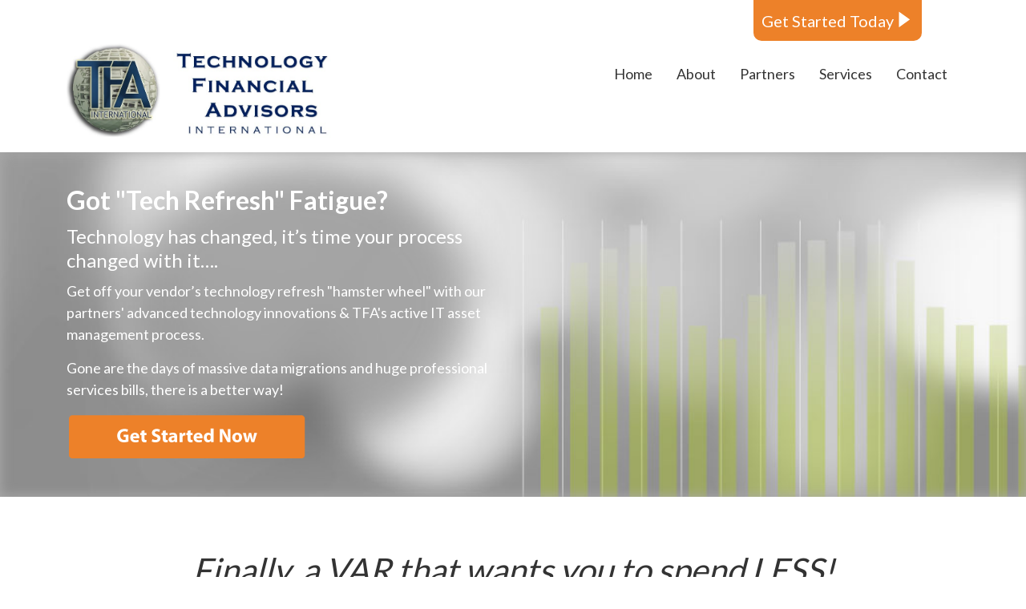

--- FILE ---
content_type: text/html; charset=UTF-8
request_url: https://www.norwoodinsurance.com/tfainternational-home
body_size: 9614
content:
<!doctype html><!--[if lt IE 7]> <html class="no-js lt-ie9 lt-ie8 lt-ie7" lang="en"> <![endif]--><!--[if IE 7]>    <html class="no-js lt-ie9 lt-ie8" lang="en">        <![endif]--><!--[if IE 8]>    <html class="no-js lt-ie9" lang="en">               <![endif]--><!--[if gt IE 8]><!--><html class="no-js" lang="en"><!--<![endif]--><head>
    <meta charset="utf-8">
    <meta http-equiv="X-UA-Compatible" content="IE=edge,chrome=1">
    <meta name="author" content="Norwood Insurance Agency, Inc.">
    <meta name="description" content="">
    <meta name="generator" content="HubSpot">
    <title>Maximizing IT Efficiency - TFA International</title>
    <link rel="shortcut icon" href="https://www.norwoodinsurance.com/hubfs/NorwoodInsurance_March2020/Images/favicon.png">

    
    <meta name="viewport" content="width=device-width, initial-scale=1">

    <script src="/hs/hsstatic/jquery-libs/static-1.1/jquery/jquery-1.7.1.js"></script>
<script>hsjQuery = window['jQuery'];</script>
    <meta property="og:description" content="">
    <meta property="og:title" content="Maximizing IT Efficiency - TFA International">
    <meta name="twitter:description" content="">
    <meta name="twitter:title" content="Maximizing IT Efficiency - TFA International">

    

    
    <style>
a.cta_button{-moz-box-sizing:content-box !important;-webkit-box-sizing:content-box !important;box-sizing:content-box !important;vertical-align:middle}.hs-breadcrumb-menu{list-style-type:none;margin:0px 0px 0px 0px;padding:0px 0px 0px 0px}.hs-breadcrumb-menu-item{float:left;padding:10px 0px 10px 10px}.hs-breadcrumb-menu-divider:before{content:'›';padding-left:10px}.hs-featured-image-link{border:0}.hs-featured-image{float:right;margin:0 0 20px 20px;max-width:50%}@media (max-width: 568px){.hs-featured-image{float:none;margin:0;width:100%;max-width:100%}}.hs-screen-reader-text{clip:rect(1px, 1px, 1px, 1px);height:1px;overflow:hidden;position:absolute !important;width:1px}
</style>

<!-- Editor Styles -->
<style id="hs_editor_style" type="text/css">
#hs_cos_wrapper_module_142264323570754832  { display: block !important; margin-top: 85px !important }
</style>
    

    
    <link rel="canonical" href="https://www.norwoodinsurance.com/tfainternational-home">

<!-- Global site tag (gtag.js) - Google Analytics -->
<script async src="https://www.googletagmanager.com/gtag/js?id=UA-217242786-1"></script>

<script>
window.dataLayer = window.dataLayer || [];
function gtag(){dataLayer.push(arguments);}
gtag('js', new Date());

gtag('config', 'UA-217242786-1');
</script>
<!-- Global site tag (gtag.js) - Google Analytics -->


<!-- Facebook Pixel Code -->
<script>
  !function(f,b,e,v,n,t,s)
  {if(f.fbq)return;n=f.fbq=function(){n.callMethod?
  n.callMethod.apply(n,arguments):n.queue.push(arguments)};
  if(!f._fbq)f._fbq=n;n.push=n;n.loaded=!0;n.version='2.0';
  n.queue=[];t=b.createElement(e);t.async=!0;
  t.src=v;s=b.getElementsByTagName(e)[0];
  s.parentNode.insertBefore(t,s)}(window, document,'script',
  'https://connect.facebook.net/en_US/fbevents.js');
  fbq('init', '2511800655760242');
  fbq('track', 'PageView');
</script>
<noscript>&lt;img  height="1" width="1" style="display:none" src="https://www.facebook.com/tr?id=2511800655760242&amp;amp;ev=PageView&amp;amp;noscript=1"&gt;</noscript>
<!-- End Facebook Pixel Code -->
<script type="text/javascript" src="//web-2-tel.com/sdk?identifier=1f1cb027d00a445aaa1675680df4502b" async></script>
<meta property="og:url" content="https://www.norwoodinsurance.com/tfainternational-home">
<meta name="twitter:card" content="summary">
<meta http-equiv="content-language" content="en">
<link rel="stylesheet" href="//7052064.fs1.hubspotusercontent-na1.net/hubfs/7052064/hub_generated/template_assets/DEFAULT_ASSET/1762452487909/template_layout.min.css">


<link rel="stylesheet" href="https://www.norwoodinsurance.com/hubfs/hub_generated/template_assets/1/2623178434/1743215028835/template_Remarkable_Styles.css">



    <!-- The style tag has been deprecated. Attached stylesheets are included in the required_head_tags page variable. -->


</head>
<body class="   hs-content-id-2606810281 hs-site-page page hs-content-path-tfainternational-home hs-content-name-new-tfa-homepage  " style="">
    <div class="header-container-wrapper">
    <div class="header-container container-fluid">

        <div class="row-fluid-wrapper row-depth-1 row-number-1 ">
        <div class="row-fluid ">
            <div class="span12 widget-span widget-type-global_group " style="" data-widget-type="global_group" data-x="0" data-w="12">
<div class="" data-global-widget-path="generated_global_groups/2623178414.html">        <div class="row-fluid-wrapper row-depth-1 row-number-1 ">
        <div class="row-fluid ">
            <div class="span12 widget-span widget-type-cell page-center" style="padding: 0 15px 10px;" data-widget-type="cell" data-x="0" data-w="12">

                <div class="row-fluid-wrapper row-depth-1 row-number-2 ">
                <div class="row-fluid ">
                    <div class="span9 widget-span widget-type-space mobile-hide" style="" data-widget-type="space" data-x="0" data-w="9">
                        <div class="cell-wrapper layout-widget-wrapper">
                            <span id="hs_cos_wrapper_module_14229117504723" class="hs_cos_wrapper hs_cos_wrapper_widget hs_cos_wrapper_type_space" style="" data-hs-cos-general-type="widget" data-hs-cos-type="space"></span>
                        </div><!--end layout-widget-wrapper -->
                    </div><!--end widget-span -->
                    <div class="span3 widget-span widget-type-cell nav-tab" style="" data-widget-type="cell" data-x="9" data-w="3">

                        <div class="row-fluid-wrapper row-depth-2 row-number-1 ">
                        <div class="row-fluid ">
                            <div class="span12 widget-span widget-type-rich_text " style="" data-widget-type="rich_text" data-x="0" data-w="12">
                                <div class="cell-wrapper layout-widget-wrapper">
                                    <span id="hs_cos_wrapper_module_14229117504725" class="hs_cos_wrapper hs_cos_wrapper_widget hs_cos_wrapper_type_rich_text" style="" data-hs-cos-general-type="widget" data-hs-cos-type="rich_text"><h3 style="text-align: center;"><a href="//www.tfainternational.com/welcome-to-tfa?hsLang=en" target="_blank">Get Started Today</a></h3></span>
                                </div><!--end layout-widget-wrapper -->
                            </div><!--end widget-span -->
                        </div><!--end row-->
                        </div><!--end row-wrapper -->
                    </div><!--end widget-span -->
            </div><!--end row-->
            </div><!--end row-wrapper -->
            <div class="row-fluid-wrapper row-depth-1 row-number-1 ">
            <div class="row-fluid ">
                <div class="span12 widget-span widget-type-cell nav-bar" style="" data-widget-type="cell" data-x="0" data-w="12">

                    <div class="row-fluid-wrapper row-depth-2 row-number-1 ">
                    <div class="row-fluid ">
                        <div class="span4 widget-span widget-type-linked_image logo" style="" data-widget-type="linked_image" data-x="0" data-w="4">
                            <div class="cell-wrapper layout-widget-wrapper">
                                <span id="hs_cos_wrapper_module_14229117504737" class="hs_cos_wrapper hs_cos_wrapper_widget hs_cos_wrapper_type_linked_image" style="" data-hs-cos-general-type="widget" data-hs-cos-type="linked_image"><img src="https://www.norwoodinsurance.com/hs-fs/hub/114813/file-2631338734.jpg?width=889&amp;name=file-2631338734.jpg" class="hs-image-widget " style="width:889px;border-width:0px;border:0px;" width="889" alt="Logo.png" title="Logo.png" srcset="https://www.norwoodinsurance.com/hs-fs/hub/114813/file-2631338734.jpg?width=445&amp;name=file-2631338734.jpg 445w, https://www.norwoodinsurance.com/hs-fs/hub/114813/file-2631338734.jpg?width=889&amp;name=file-2631338734.jpg 889w, https://www.norwoodinsurance.com/hs-fs/hub/114813/file-2631338734.jpg?width=1334&amp;name=file-2631338734.jpg 1334w, https://www.norwoodinsurance.com/hs-fs/hub/114813/file-2631338734.jpg?width=1778&amp;name=file-2631338734.jpg 1778w, https://www.norwoodinsurance.com/hs-fs/hub/114813/file-2631338734.jpg?width=2223&amp;name=file-2631338734.jpg 2223w, https://www.norwoodinsurance.com/hs-fs/hub/114813/file-2631338734.jpg?width=2667&amp;name=file-2631338734.jpg 2667w" sizes="(max-width: 889px) 100vw, 889px"></span>
                            </div><!--end layout-widget-wrapper -->
                        </div><!--end widget-span -->
                        <div class="span8 widget-span widget-type-menu custom-menu-primary" style="padding: 20px 0 0;" data-widget-type="menu" data-x="4" data-w="8">
                            <div class="cell-wrapper layout-widget-wrapper">
                                <span id="hs_cos_wrapper_module_14229117504738" class="hs_cos_wrapper hs_cos_wrapper_widget hs_cos_wrapper_type_menu" style="" data-hs-cos-general-type="widget" data-hs-cos-type="menu"><div id="hs_menu_wrapper_module_14229117504738" class="hs-menu-wrapper active-branch flyouts hs-menu-flow-horizontal" role="navigation" data-sitemap-name="Technology Financial Advisors - Emerging" data-menu-id="2612271256" aria-label="Navigation Menu">
 <ul role="menu" class="active-branch">
  <li class="hs-menu-item hs-menu-depth-1 active active-branch" role="none"><a href="https://www.norwoodinsurance.com/tfainternational-home" role="menuitem">Home</a></li>
  <li class="hs-menu-item hs-menu-depth-1" role="none"><a href="https://www.norwoodinsurance.com/about-us" role="menuitem">About</a></li>
  <li class="hs-menu-item hs-menu-depth-1" role="none"><a href="https://www.norwoodinsurance.com/technology-partners" role="menuitem">Partners</a></li>
  <li class="hs-menu-item hs-menu-depth-1" role="none"><a href="https://www.norwoodinsurance.com/services" role="menuitem">Services</a></li>
  <li class="hs-menu-item hs-menu-depth-1" role="none"><a href="https://www.norwoodinsurance.com/welcome-to-tfa" role="menuitem">Contact</a></li>
 </ul>
</div></span>
                            </div><!--end layout-widget-wrapper -->
                        </div><!--end widget-span -->
                    </div><!--end row-->
                    </div><!--end row-wrapper -->
                </div><!--end widget-span -->
        </div><!--end row-->
        </div><!--end row-wrapper -->
    </div><!--end widget-span -->
</div><!--end row-->
</div><!--end row-wrapper -->
</div>
            </div><!--end widget-span -->
        </div><!--end row-->
        </div><!--end row-wrapper -->

    </div><!--end header -->
</div><!--end header wrapper -->

<div class="body-container-wrapper">
    <div class="body-container container-fluid">

        <div class="row-fluid-wrapper row-depth-1 row-number-1 ">
        <div class="row-fluid ">
            <div class="span12 widget-span widget-type-cell home-banner" style="" data-widget-type="cell" data-x="0" data-w="12">

                <div class="row-fluid-wrapper row-depth-1 row-number-2 ">
                <div class="row-fluid ">
                    <div class="span12 widget-span widget-type-cell page-center" style="padding: 30px 15px;" data-widget-type="cell" data-x="0" data-w="12">

                        <div class="row-fluid-wrapper row-depth-2 row-number-1 ">
                        <div class="row-fluid ">
                            <div class="span6 widget-span widget-type-rich_text white-text" style="" data-widget-type="rich_text" data-x="0" data-w="6">
                                <div class="cell-wrapper layout-widget-wrapper">
                                    <span id="hs_cos_wrapper_module_142264299878529514" class="hs_cos_wrapper hs_cos_wrapper_widget hs_cos_wrapper_type_rich_text" style="" data-hs-cos-general-type="widget" data-hs-cos-type="rich_text"><h2>Got "Tech Refresh" Fatigue?</h2>
<h3>Technology has changed, it’s time your process changed with it….</h3>
<p style="font-size: 18px;"><span>Get off your vendor’s&nbsp;</span><span style="font-size: 18px;">technology refresh "</span><span style="font-size: 18px;">hamster wheel" with&nbsp;</span><span style="font-size: 18px;">our partners' advanced technology innovations &amp; TFA's active IT asset management process.</span></p>
<p style="font-size: 18px;"><span>Gone are the days of massive data migrations and huge professional services bills, there is a better way!</span></p>
<p style="font-size: 18px;"><a href="/welcome-to-tfa?hsLang=en" target="_blank" data-mce-target="_blank" rel="noopener"><img src="//cdn2.hubspot.net/hub/213882/file-2419960898-png/Template_Images/Partner_Template/BannerCTA.png" alt="BannerCTA"></a></p></span>
                                </div><!--end layout-widget-wrapper -->
                            </div><!--end widget-span -->
                            <div class="span6 widget-span widget-type-space mobile-hide" style="" data-widget-type="space" data-x="6" data-w="6">
                                <div class="cell-wrapper layout-widget-wrapper">
                                    <span id="hs_cos_wrapper_module_142264506512976664" class="hs_cos_wrapper hs_cos_wrapper_widget hs_cos_wrapper_type_space" style="" data-hs-cos-general-type="widget" data-hs-cos-type="space"></span>
                                </div><!--end layout-widget-wrapper -->
                            </div><!--end widget-span -->
                        </div><!--end row-->
                        </div><!--end row-wrapper -->
                    </div><!--end widget-span -->
            </div><!--end row-->
            </div><!--end row-wrapper -->
        </div><!--end widget-span -->
</div><!--end row-->
</div><!--end row-wrapper -->
<div class="row-fluid-wrapper row-depth-0 row-number-1 ">
<div class="row-fluid ">
    <div class="span12 widget-span widget-type-cell " style="background: url('//cdn2.hubspot.net/hub/213882/file-2426869372-png/Template_Images/Partner_Template/LogoWatermark.png'); background-repeat: no-repeat; background-position: center;" data-widget-type="cell" data-x="0" data-w="12">

        <div class="row-fluid-wrapper row-depth-1 row-number-1 ">
        <div class="row-fluid ">
            <div class="span12 widget-span widget-type-cell page-center" style="padding: 40px 15px;" data-widget-type="cell" data-x="0" data-w="12">

                <div class="row-fluid-wrapper row-depth-1 row-number-2 ">
                <div class="row-fluid ">
                    <div class="span12 widget-span widget-type-rich_text bottom-line" style="padding: 15px 5%; " data-widget-type="rich_text" data-x="0" data-w="12">
                        <div class="cell-wrapper layout-widget-wrapper">
                            <span id="hs_cos_wrapper_module_142264308679735847" class="hs_cos_wrapper hs_cos_wrapper_widget hs_cos_wrapper_type_rich_text" style="" data-hs-cos-general-type="widget" data-hs-cos-type="rich_text"><h1 style="text-align: center;"><em>Finally, a VAR that wants you to spend LESS!</em></h1>
<h1 style="text-align: center;">We are experts in<span>&nbsp;reducing IT infrastructure costs while boosting performance &amp; productivity.</span></h1></span>
                        </div><!--end layout-widget-wrapper -->
                    </div><!--end widget-span -->
                </div><!--end row-->
                </div><!--end row-wrapper -->
                <div class="row-fluid-wrapper row-depth-1 row-number-3 ">
                <div class="row-fluid ">
                    <div class="span4 widget-span widget-type-cell stack-space" style="" data-widget-type="cell" data-x="0" data-w="4">

                        <div class="row-fluid-wrapper row-depth-2 row-number-1 ">
                        <div class="row-fluid ">
                            <div class="span1 widget-span widget-type-linked_image bullet-icon" style="" data-widget-type="linked_image" data-x="0" data-w="1">
                                <div class="cell-wrapper layout-widget-wrapper">
                                    <span id="hs_cos_wrapper_module_1422648189777107224" class="hs_cos_wrapper hs_cos_wrapper_widget hs_cos_wrapper_type_linked_image" style="" data-hs-cos-general-type="widget" data-hs-cos-type="linked_image"><a href="//www.tfainternational.com/welcome-to-tfa?hsLang=en" target="_blank" id="hs-link-module_1422648189777107224" rel="noopener" style="border-width:0px;border:0px;"><img src="//cdn2.hubspot.net/hub/213882/file-2422138756-png/Template_Images/Partner_Template/arrowicon.png?width=22&amp;name=arrowicon.png" class="hs-image-widget " style="width:22px;border-width:0px;border:0px;" width="22" alt="arrowicon.png" title="arrowicon.png" srcset="//cdn2.hubspot.net/hub/213882/file-2422138756-png/Template_Images/Partner_Template/arrowicon.png?width=11&amp;name=arrowicon.png 11w, //cdn2.hubspot.net/hub/213882/file-2422138756-png/Template_Images/Partner_Template/arrowicon.png?width=22&amp;name=arrowicon.png 22w, //cdn2.hubspot.net/hub/213882/file-2422138756-png/Template_Images/Partner_Template/arrowicon.png?width=33&amp;name=arrowicon.png 33w, //cdn2.hubspot.net/hub/213882/file-2422138756-png/Template_Images/Partner_Template/arrowicon.png?width=44&amp;name=arrowicon.png 44w, //cdn2.hubspot.net/hub/213882/file-2422138756-png/Template_Images/Partner_Template/arrowicon.png?width=55&amp;name=arrowicon.png 55w, //cdn2.hubspot.net/hub/213882/file-2422138756-png/Template_Images/Partner_Template/arrowicon.png?width=66&amp;name=arrowicon.png 66w" sizes="(max-width: 22px) 100vw, 22px"></a></span>
                                </div><!--end layout-widget-wrapper -->
                            </div><!--end widget-span -->
                            <div class="span11 widget-span widget-type-rich_text " style="" data-widget-type="rich_text" data-x="1" data-w="11">
                                <div class="cell-wrapper layout-widget-wrapper">
                                    <span id="hs_cos_wrapper_module_1422648181236106050" class="hs_cos_wrapper hs_cos_wrapper_widget hs_cos_wrapper_type_rich_text" style="" data-hs-cos-general-type="widget" data-hs-cos-type="rich_text"><p><strong>INFRASTRUCTURE &amp; HYPER-CONVERGENCE</strong></p>
<p>TFA partners with the leaders in Storage, Servers, Networking and Hyper-Converged infrastructure.</p></span>
                                </div><!--end layout-widget-wrapper -->
                            </div><!--end widget-span -->
                        </div><!--end row-->
                        </div><!--end row-wrapper -->
                    </div><!--end widget-span -->
                <div class="span4 widget-span widget-type-cell stack-space" style="" data-widget-type="cell" data-x="4" data-w="4">

                    <div class="row-fluid-wrapper row-depth-2 row-number-2 ">
                    <div class="row-fluid ">
                        <div class="span1 widget-span widget-type-linked_image bullet-icon" style="" data-widget-type="linked_image" data-x="0" data-w="1">
                            <div class="cell-wrapper layout-widget-wrapper">
                                <span id="hs_cos_wrapper_module_1422648192659107670" class="hs_cos_wrapper hs_cos_wrapper_widget hs_cos_wrapper_type_linked_image" style="" data-hs-cos-general-type="widget" data-hs-cos-type="linked_image"><a href="//www.tfainternational.com/welcome-to-tfa?hsLang=en" target="_blank" id="hs-link-module_1422648192659107670" rel="noopener" style="border-width:0px;border:0px;"><img src="//cdn2.hubspot.net/hub/213882/file-2422138756-png/Template_Images/Partner_Template/arrowicon.png?width=22&amp;name=arrowicon.png" class="hs-image-widget " style="width:22px;border-width:0px;border:0px;" width="22" alt="arrowicon.png" title="arrowicon.png" srcset="//cdn2.hubspot.net/hub/213882/file-2422138756-png/Template_Images/Partner_Template/arrowicon.png?width=11&amp;name=arrowicon.png 11w, //cdn2.hubspot.net/hub/213882/file-2422138756-png/Template_Images/Partner_Template/arrowicon.png?width=22&amp;name=arrowicon.png 22w, //cdn2.hubspot.net/hub/213882/file-2422138756-png/Template_Images/Partner_Template/arrowicon.png?width=33&amp;name=arrowicon.png 33w, //cdn2.hubspot.net/hub/213882/file-2422138756-png/Template_Images/Partner_Template/arrowicon.png?width=44&amp;name=arrowicon.png 44w, //cdn2.hubspot.net/hub/213882/file-2422138756-png/Template_Images/Partner_Template/arrowicon.png?width=55&amp;name=arrowicon.png 55w, //cdn2.hubspot.net/hub/213882/file-2422138756-png/Template_Images/Partner_Template/arrowicon.png?width=66&amp;name=arrowicon.png 66w" sizes="(max-width: 22px) 100vw, 22px"></a></span>
                            </div><!--end layout-widget-wrapper -->
                        </div><!--end widget-span -->
                        <div class="span11 widget-span widget-type-rich_text " style="" data-widget-type="rich_text" data-x="1" data-w="11">
                            <div class="cell-wrapper layout-widget-wrapper">
                                <span id="hs_cos_wrapper_module_1422648173181105531" class="hs_cos_wrapper hs_cos_wrapper_widget hs_cos_wrapper_type_rich_text" style="" data-hs-cos-general-type="widget" data-hs-cos-type="rich_text"><p><strong>VIRTUALIZATION &amp; HYBRID-CLOUD</strong></p>
<p>Whether virtualizing your Public, Private, or Hybrid-Cloud, TFA has you covered.&nbsp;</p></span>
                            </div><!--end layout-widget-wrapper -->
                        </div><!--end widget-span -->
                    </div><!--end row-->
                    </div><!--end row-wrapper -->
                </div><!--end widget-span -->
            <div class="span4 widget-span widget-type-cell stack-space" style="" data-widget-type="cell" data-x="8" data-w="4">

                <div class="row-fluid-wrapper row-depth-1 row-number-1 ">
                <div class="row-fluid ">
                    <div class="span1 widget-span widget-type-linked_image bullet-icon" style="" data-widget-type="linked_image" data-x="0" data-w="1">
                        <div class="cell-wrapper layout-widget-wrapper">
                            <span id="hs_cos_wrapper_module_1422648195877108125" class="hs_cos_wrapper hs_cos_wrapper_widget hs_cos_wrapper_type_linked_image" style="" data-hs-cos-general-type="widget" data-hs-cos-type="linked_image"><a href="//www.tfainternational.com/welcome-to-tfa?hsLang=en" target="_blank" id="hs-link-module_1422648195877108125" rel="noopener" style="border-width:0px;border:0px;"><img src="//cdn2.hubspot.net/hub/213882/file-2422138756-png/Template_Images/Partner_Template/arrowicon.png?width=22&amp;name=arrowicon.png" class="hs-image-widget " style="width:22px;border-width:0px;border:0px;" width="22" alt="arrowicon.png" title="arrowicon.png" srcset="//cdn2.hubspot.net/hub/213882/file-2422138756-png/Template_Images/Partner_Template/arrowicon.png?width=11&amp;name=arrowicon.png 11w, //cdn2.hubspot.net/hub/213882/file-2422138756-png/Template_Images/Partner_Template/arrowicon.png?width=22&amp;name=arrowicon.png 22w, //cdn2.hubspot.net/hub/213882/file-2422138756-png/Template_Images/Partner_Template/arrowicon.png?width=33&amp;name=arrowicon.png 33w, //cdn2.hubspot.net/hub/213882/file-2422138756-png/Template_Images/Partner_Template/arrowicon.png?width=44&amp;name=arrowicon.png 44w, //cdn2.hubspot.net/hub/213882/file-2422138756-png/Template_Images/Partner_Template/arrowicon.png?width=55&amp;name=arrowicon.png 55w, //cdn2.hubspot.net/hub/213882/file-2422138756-png/Template_Images/Partner_Template/arrowicon.png?width=66&amp;name=arrowicon.png 66w" sizes="(max-width: 22px) 100vw, 22px"></a></span>
                        </div><!--end layout-widget-wrapper -->
                    </div><!--end widget-span -->
                    <div class="span11 widget-span widget-type-rich_text " style="" data-widget-type="rich_text" data-x="1" data-w="11">
                        <div class="cell-wrapper layout-widget-wrapper">
                            <span id="hs_cos_wrapper_module_142264307702834689" class="hs_cos_wrapper hs_cos_wrapper_widget hs_cos_wrapper_type_rich_text" style="" data-hs-cos-general-type="widget" data-hs-cos-type="rich_text"><p><strong>DATA PROTECTION &amp; DISASTER RECOVERY</strong></p>
<p>TFA provides everything from Backup &amp; Archiving to 24 x 7 x FOREVER Disaster Recovery plans.</p></span>
                        </div><!--end layout-widget-wrapper -->
                    </div><!--end widget-span -->
                </div><!--end row-->
                </div><!--end row-wrapper -->
            </div><!--end widget-span -->
    </div><!--end row-->
    </div><!--end row-wrapper -->
</div><!--end widget-span -->
</div><!--end row-->
</div><!--end row-wrapper -->
</div><!--end widget-span -->
</div><!--end row-->
</div><!--end row-wrapper -->
<div class="row-fluid-wrapper row-depth--2 row-number-1 ">
<div class="row-fluid ">
<div class="span12 widget-span widget-type-cell " style="background: #666; border-bottom: 5px solid #ed8129;" data-widget-type="cell" data-x="0" data-w="12">

<div class="row-fluid-wrapper row-depth--1 row-number-1 ">
<div class="row-fluid ">
<div class="span12 widget-span widget-type-cell page-center" style="padding: 5px 15px;" data-widget-type="cell" data-x="0" data-w="12">

<div class="row-fluid-wrapper row-depth-0 row-number-1 ">
<div class="row-fluid ">
<div class="span9 widget-span widget-type-rich_text white-text mobile-center" style="" data-widget-type="rich_text" data-x="0" data-w="9">
    <div class="cell-wrapper layout-widget-wrapper">
        <span id="hs_cos_wrapper_module_142264309896937349" class="hs_cos_wrapper hs_cos_wrapper_widget hs_cos_wrapper_type_rich_text" style="" data-hs-cos-general-type="widget" data-hs-cos-type="rich_text"><h3>We work for YOU, <em>not the technology companies...</em></h3>
<h3><em> All our projects come with a full ROI / TCO analysis,<strong> NO surprises</strong></em></h3>
<h3>We do our homework so you can make better informed decisions</h3></span>
    </div><!--end layout-widget-wrapper -->
</div><!--end widget-span -->
<div class="span3 widget-span widget-type-rich_text stack-space" style="" data-widget-type="rich_text" data-x="9" data-w="3">
    <div class="cell-wrapper layout-widget-wrapper">
        <span id="hs_cos_wrapper_module_142264309371236602" class="hs_cos_wrapper hs_cos_wrapper_widget hs_cos_wrapper_type_rich_text" style="" data-hs-cos-general-type="widget" data-hs-cos-type="rich_text"><div style="text-align: center;"><a href="/welcome-to-tfa?hsLang=en" target="_blank" data-mce-target="_blank" rel="noopener"><img style="margin: 5px 0px 0px;" src="//cdn2.hubspot.net/hub/213882/file-2427261532-png/Template_Images/Partner_Template/GrayCTA.png" alt="GrayCTA"></a></div></span>
    </div><!--end layout-widget-wrapper -->
</div><!--end widget-span -->
</div><!--end row-->
</div><!--end row-wrapper -->
</div><!--end widget-span -->
</div><!--end row-->
</div><!--end row-wrapper -->
</div><!--end widget-span -->
</div><!--end row-->
</div><!--end row-wrapper -->
<div class="row-fluid-wrapper row-depth--2 row-number-1 ">
<div class="row-fluid ">
<div class="span12 widget-span widget-type-cell page-center" style="padding: 25px 15px 35px;" data-widget-type="cell" data-x="0" data-w="12">

<div class="row-fluid-wrapper row-depth--2 row-number-2 ">
<div class="row-fluid ">
<div class="span12 widget-span widget-type-rich_text stack-space" style="" data-widget-type="rich_text" data-x="0" data-w="12">
<div class="cell-wrapper layout-widget-wrapper">
<span id="hs_cos_wrapper_module_142264311151338976" class="hs_cos_wrapper hs_cos_wrapper_widget hs_cos_wrapper_type_rich_text" style="" data-hs-cos-general-type="widget" data-hs-cos-type="rich_text"><h2 style="text-align: center;">Our Services</h2></span>
</div><!--end layout-widget-wrapper -->
</div><!--end widget-span -->
</div><!--end row-->
</div><!--end row-wrapper -->
<div class="row-fluid-wrapper row-depth--2 row-number-3 ">
<div class="row-fluid ">
<div class="span6 widget-span widget-type-cell stack-space mobile-center" style="" data-widget-type="cell" data-x="0" data-w="6">

<div class="row-fluid-wrapper row-depth--1 row-number-1 ">
<div class="row-fluid ">
<div class="span2 widget-span widget-type-linked_image bullet-icon" style="" data-widget-type="linked_image" data-x="0" data-w="2">
<div class="cell-wrapper layout-widget-wrapper">
<span id="hs_cos_wrapper_module_1422649861353142091" class="hs_cos_wrapper hs_cos_wrapper_widget hs_cos_wrapper_type_linked_image" style="" data-hs-cos-general-type="widget" data-hs-cos-type="linked_image"><a href="//www.tfainternational.com/tfa-data-center-assessments?hsLang=en" target="_blank" id="hs-link-module_1422649861353142091" rel="noopener" style="border-width:0px;border:0px;"><img src="https://www.norwoodinsurance.com/hs-fs/hubfs/PersonIcon.png?width=65&amp;name=PersonIcon.png" class="hs-image-widget " style="width:65px;border-width:0px;border:0px;" width="65" alt="consultant.png" title="consultant.png" srcset="https://www.norwoodinsurance.com/hs-fs/hubfs/PersonIcon.png?width=33&amp;name=PersonIcon.png 33w, https://www.norwoodinsurance.com/hs-fs/hubfs/PersonIcon.png?width=65&amp;name=PersonIcon.png 65w, https://www.norwoodinsurance.com/hs-fs/hubfs/PersonIcon.png?width=98&amp;name=PersonIcon.png 98w, https://www.norwoodinsurance.com/hs-fs/hubfs/PersonIcon.png?width=130&amp;name=PersonIcon.png 130w, https://www.norwoodinsurance.com/hs-fs/hubfs/PersonIcon.png?width=163&amp;name=PersonIcon.png 163w, https://www.norwoodinsurance.com/hs-fs/hubfs/PersonIcon.png?width=195&amp;name=PersonIcon.png 195w" sizes="(max-width: 65px) 100vw, 65px"></a></span>
</div><!--end layout-widget-wrapper -->
</div><!--end widget-span -->
<div class="span10 widget-span widget-type-rich_text " style="" data-widget-type="rich_text" data-x="2" data-w="10">
<div class="cell-wrapper layout-widget-wrapper">
<span id="hs_cos_wrapper_module_1422649773783134547" class="hs_cos_wrapper hs_cos_wrapper_widget hs_cos_wrapper_type_rich_text" style="" data-hs-cos-general-type="widget" data-hs-cos-type="rich_text"><h3>Data Center Assessments</h3>
<p>TFA will inspect all elements of your asset base for both technology and financial needs and provide you with a complete analysis of your options from on-premise, co-location, and/or public, private and hybrid cloud options.</p>
<p><a href="/tfa-data-center-assessments?hsLang=en"><strong>See More Now &gt;</strong></a></p></span>
</div><!--end layout-widget-wrapper -->
</div><!--end widget-span -->
</div><!--end row-->
</div><!--end row-wrapper -->
</div><!--end widget-span -->
<div class="span6 widget-span widget-type-cell stack-space mobile-center" style="" data-widget-type="cell" data-x="6" data-w="6">

<div class="row-fluid-wrapper row-depth--1 row-number-2 ">
<div class="row-fluid ">
<div class="span2 widget-span widget-type-linked_image bullet-icon" style="" data-widget-type="linked_image" data-x="0" data-w="2">
<div class="cell-wrapper layout-widget-wrapper">
<span id="hs_cos_wrapper_module_1422649868159142449" class="hs_cos_wrapper hs_cos_wrapper_widget hs_cos_wrapper_type_linked_image" style="" data-hs-cos-general-type="widget" data-hs-cos-type="linked_image"><a href="//www.tfainternational.com/tfa-virtualization-strategies?hsLang=en" id="hs-link-module_1422649868159142449" style="border-width:0px;border:0px;"><img src="https://www.norwoodinsurance.com/hs-fs/hubfs/gallery/album/cloud_icon.png?width=60&amp;name=cloud_icon.png" class="hs-image-widget " style="width:60px;border-width:0px;border:0px;" width="60" alt="KeyIcon.png" title="KeyIcon.png" srcset="https://www.norwoodinsurance.com/hs-fs/hubfs/gallery/album/cloud_icon.png?width=30&amp;name=cloud_icon.png 30w, https://www.norwoodinsurance.com/hs-fs/hubfs/gallery/album/cloud_icon.png?width=60&amp;name=cloud_icon.png 60w, https://www.norwoodinsurance.com/hs-fs/hubfs/gallery/album/cloud_icon.png?width=90&amp;name=cloud_icon.png 90w, https://www.norwoodinsurance.com/hs-fs/hubfs/gallery/album/cloud_icon.png?width=120&amp;name=cloud_icon.png 120w, https://www.norwoodinsurance.com/hs-fs/hubfs/gallery/album/cloud_icon.png?width=150&amp;name=cloud_icon.png 150w, https://www.norwoodinsurance.com/hs-fs/hubfs/gallery/album/cloud_icon.png?width=180&amp;name=cloud_icon.png 180w" sizes="(max-width: 60px) 100vw, 60px"></a></span>
</div><!--end layout-widget-wrapper -->
</div><!--end widget-span -->
<div class="span10 widget-span widget-type-rich_text " style="" data-widget-type="rich_text" data-x="2" data-w="10">
<div class="cell-wrapper layout-widget-wrapper">
<span id="hs_cos_wrapper_module_1422649767521133665" class="hs_cos_wrapper hs_cos_wrapper_widget hs_cos_wrapper_type_rich_text" style="" data-hs-cos-general-type="widget" data-hs-cos-type="rich_text"><h3>Virtualization Strategies</h3>
<p>TFA will review your current capabilities for efficiency of your full virtualization deployment from functionality, licensing and support options to ensure you are getting the value of what you have and optimization opportunities.&nbsp;</p>
<p><a href="/tfa-virtualization-strategies?hsLang=en"><strong>See More Now &gt;</strong></a></p></span>
</div><!--end layout-widget-wrapper -->
</div><!--end widget-span -->
</div><!--end row-->
</div><!--end row-wrapper -->
</div><!--end widget-span -->
</div><!--end row-->
</div><!--end row-wrapper -->
<div class="row-fluid-wrapper row-depth--2 row-number-1 ">
<div class="row-fluid ">
<div class="span6 widget-span widget-type-cell stack-space mobile-center" style="" data-widget-type="cell" data-x="0" data-w="6">

<div class="row-fluid-wrapper row-depth--2 row-number-2 ">
<div class="row-fluid ">
<div class="span2 widget-span widget-type-linked_image bullet-icon" style="" data-widget-type="linked_image" data-x="0" data-w="2">
<div class="cell-wrapper layout-widget-wrapper">
<span id="hs_cos_wrapper_module_1422649863592142200" class="hs_cos_wrapper hs_cos_wrapper_widget hs_cos_wrapper_type_linked_image" style="" data-hs-cos-general-type="widget" data-hs-cos-type="linked_image"><a href="//www.tfainternational.com/hybrid-cloud-design?hsLang=en" id="hs-link-module_1422649863592142200" style="border-width:0px;border:0px;"><img src="https://www.norwoodinsurance.com/hs-fs/hubfs/gallery/album/cloud_icon.png?width=61&amp;name=cloud_icon.png" class="hs-image-widget " style="width:61px;border-width:0px;border:0px;" width="61" alt="cloud icon.png" title="cloud icon.png" srcset="https://www.norwoodinsurance.com/hs-fs/hubfs/gallery/album/cloud_icon.png?width=31&amp;name=cloud_icon.png 31w, https://www.norwoodinsurance.com/hs-fs/hubfs/gallery/album/cloud_icon.png?width=61&amp;name=cloud_icon.png 61w, https://www.norwoodinsurance.com/hs-fs/hubfs/gallery/album/cloud_icon.png?width=92&amp;name=cloud_icon.png 92w, https://www.norwoodinsurance.com/hs-fs/hubfs/gallery/album/cloud_icon.png?width=122&amp;name=cloud_icon.png 122w, https://www.norwoodinsurance.com/hs-fs/hubfs/gallery/album/cloud_icon.png?width=153&amp;name=cloud_icon.png 153w, https://www.norwoodinsurance.com/hs-fs/hubfs/gallery/album/cloud_icon.png?width=183&amp;name=cloud_icon.png 183w" sizes="(max-width: 61px) 100vw, 61px"></a></span>
</div><!--end layout-widget-wrapper -->
</div><!--end widget-span -->
<div class="span10 widget-span widget-type-rich_text " style="" data-widget-type="rich_text" data-x="2" data-w="10">
<div class="cell-wrapper layout-widget-wrapper">
<span id="hs_cos_wrapper_module_1422649778252135431" class="hs_cos_wrapper hs_cos_wrapper_widget hs_cos_wrapper_type_rich_text" style="" data-hs-cos-general-type="widget" data-hs-cos-type="rich_text"><h3>Hybrid Cloud Design</h3>
<p>It's not an option anymore, if your organization doesn't have a hybrid cloud strategy, you are most likely missing an opportunity to gain some efficiencies without compromising services.</p>
<p><a href="/hybrid-cloud-design?hsLang=en"><strong>See More Now &gt;</strong></a></p></span>
</div><!--end layout-widget-wrapper -->
</div><!--end widget-span -->
</div><!--end row-->
</div><!--end row-wrapper -->
</div><!--end widget-span -->
<div class="span6 widget-span widget-type-cell stack-space mobile-center" style="" data-widget-type="cell" data-x="6" data-w="6">

<div class="row-fluid-wrapper row-depth--2 row-number-3 ">
<div class="row-fluid ">
<div class="span2 widget-span widget-type-linked_image bullet-icon" style="" data-widget-type="linked_image" data-x="0" data-w="2">
<div class="cell-wrapper layout-widget-wrapper">
<span id="hs_cos_wrapper_module_1422649870662142558" class="hs_cos_wrapper hs_cos_wrapper_widget hs_cos_wrapper_type_linked_image" style="" data-hs-cos-general-type="widget" data-hs-cos-type="linked_image"><a href="//www.tfainternational.com/tfa-networking-security?hsLang=en" id="hs-link-module_1422649870662142558" style="border-width:0px;border:0px;"><img src="https://www.norwoodinsurance.com/hs-fs/hubfs/KeyIcon.png?width=66&amp;name=KeyIcon.png" class="hs-image-widget " style="width:66px;border-width:0px;border:0px;" width="66" alt="PersonIcon.png" title="PersonIcon.png" srcset="https://www.norwoodinsurance.com/hs-fs/hubfs/KeyIcon.png?width=33&amp;name=KeyIcon.png 33w, https://www.norwoodinsurance.com/hs-fs/hubfs/KeyIcon.png?width=66&amp;name=KeyIcon.png 66w, https://www.norwoodinsurance.com/hs-fs/hubfs/KeyIcon.png?width=99&amp;name=KeyIcon.png 99w, https://www.norwoodinsurance.com/hs-fs/hubfs/KeyIcon.png?width=132&amp;name=KeyIcon.png 132w, https://www.norwoodinsurance.com/hs-fs/hubfs/KeyIcon.png?width=165&amp;name=KeyIcon.png 165w, https://www.norwoodinsurance.com/hs-fs/hubfs/KeyIcon.png?width=198&amp;name=KeyIcon.png 198w" sizes="(max-width: 66px) 100vw, 66px"></a></span>
</div><!--end layout-widget-wrapper -->
</div><!--end widget-span -->
<div class="span10 widget-span widget-type-rich_text " style="" data-widget-type="rich_text" data-x="2" data-w="10">
<div class="cell-wrapper layout-widget-wrapper">
<span id="hs_cos_wrapper_module_1422649763370132464" class="hs_cos_wrapper hs_cos_wrapper_widget hs_cos_wrapper_type_rich_text" style="" data-hs-cos-general-type="widget" data-hs-cos-type="rich_text"><h3>Networking &amp; Security</h3>
<p><span>TFA has experience deploying advanced network infrastructure solutions. We specialize in designing and implementing core voice and data networks utilizing traditional routing and switching technologies as well as advanced security, wireless/mobility, and optical networks.</span></p>
<p><a href="/tfa-networking-security?hsLang=en"><strong>See More Now &gt;</strong></a></p></span>
</div><!--end layout-widget-wrapper -->
</div><!--end widget-span -->
</div><!--end row-->
</div><!--end row-wrapper -->
</div><!--end widget-span -->
</div><!--end row-->
</div><!--end row-wrapper -->
<div class="row-fluid-wrapper row-depth--3 row-number-1 ">
<div class="row-fluid ">
<div class="span6 widget-span widget-type-cell stack-space mobile-center" style="" data-widget-type="cell" data-x="0" data-w="6">

<div class="row-fluid-wrapper row-depth--2 row-number-1 ">
<div class="row-fluid ">
<div class="span2 widget-span widget-type-linked_image bullet-icon" style="" data-widget-type="linked_image" data-x="0" data-w="2">
<div class="cell-wrapper layout-widget-wrapper">
<span id="hs_cos_wrapper_module_1422649865682142318" class="hs_cos_wrapper hs_cos_wrapper_widget hs_cos_wrapper_type_linked_image" style="" data-hs-cos-general-type="widget" data-hs-cos-type="linked_image"><a href="//www.tfainternational.com/technology-asset-management?hsLang=en" id="hs-link-module_1422649865682142318" style="border-width:0px;border:0px;"><img src="https://www.norwoodinsurance.com/hs-fs/hubfs/dollar_sign.png?width=62&amp;name=dollar_sign.png" class="hs-image-widget " style="width:62px;border-width:0px;border:0px;" width="62" alt="PersonIcon.png" title="PersonIcon.png" srcset="https://www.norwoodinsurance.com/hs-fs/hubfs/dollar_sign.png?width=31&amp;name=dollar_sign.png 31w, https://www.norwoodinsurance.com/hs-fs/hubfs/dollar_sign.png?width=62&amp;name=dollar_sign.png 62w, https://www.norwoodinsurance.com/hs-fs/hubfs/dollar_sign.png?width=93&amp;name=dollar_sign.png 93w, https://www.norwoodinsurance.com/hs-fs/hubfs/dollar_sign.png?width=124&amp;name=dollar_sign.png 124w, https://www.norwoodinsurance.com/hs-fs/hubfs/dollar_sign.png?width=155&amp;name=dollar_sign.png 155w, https://www.norwoodinsurance.com/hs-fs/hubfs/dollar_sign.png?width=186&amp;name=dollar_sign.png 186w" sizes="(max-width: 62px) 100vw, 62px"></a></span>
</div><!--end layout-widget-wrapper -->
</div><!--end widget-span -->
<div class="span10 widget-span widget-type-rich_text " style="" data-widget-type="rich_text" data-x="2" data-w="10">
<div class="cell-wrapper layout-widget-wrapper">
<span id="hs_cos_wrapper_module_1422649782557136317" class="hs_cos_wrapper hs_cos_wrapper_widget hs_cos_wrapper_type_rich_text" style="" data-hs-cos-general-type="widget" data-hs-cos-type="rich_text"><h3>Technology Asset Management</h3>
<p>From a Technology Refresh or Consolidation to moving applications to the Cloud, TFA can help you gain more value from your IT assets toward a new purchase or an asset buyback. &nbsp;If the technology no longer has remaining useful life, w<span>e can help you with our technology asset disposal program and our certified data destruction services.&nbsp;</span></p>
<p><a href="/technology-asset-management?hsLang=en"><strong>See More Now &gt;</strong></a></p></span>
</div><!--end layout-widget-wrapper -->
</div><!--end widget-span -->
</div><!--end row-->
</div><!--end row-wrapper -->
</div><!--end widget-span -->
<div class="span6 widget-span widget-type-cell stack-space mobile-center" style="" data-widget-type="cell" data-x="6" data-w="6">

<div class="row-fluid-wrapper row-depth--3 row-number-1 ">
<div class="row-fluid ">
<div class="span2 widget-span widget-type-linked_image bullet-icon" style="" data-widget-type="linked_image" data-x="0" data-w="2">
<div class="cell-wrapper layout-widget-wrapper">
<span id="hs_cos_wrapper_module_1422649873343143010" class="hs_cos_wrapper hs_cos_wrapper_widget hs_cos_wrapper_type_linked_image" style="" data-hs-cos-general-type="widget" data-hs-cos-type="linked_image"><a href="//www.tfainternational.com/technology-financing-leasing?hsLang=en" id="hs-link-module_1422649873343143010" style="border-width:0px;border:0px;"><img src="https://www.norwoodinsurance.com/hs-fs/hubfs/dollar_sign.png?width=61&amp;name=dollar_sign.png" class="hs-image-widget " style="width:61px;border-width:0px;border:0px;" width="61" alt="ScienceIcon.png" title="ScienceIcon.png" srcset="https://www.norwoodinsurance.com/hs-fs/hubfs/dollar_sign.png?width=31&amp;name=dollar_sign.png 31w, https://www.norwoodinsurance.com/hs-fs/hubfs/dollar_sign.png?width=61&amp;name=dollar_sign.png 61w, https://www.norwoodinsurance.com/hs-fs/hubfs/dollar_sign.png?width=92&amp;name=dollar_sign.png 92w, https://www.norwoodinsurance.com/hs-fs/hubfs/dollar_sign.png?width=122&amp;name=dollar_sign.png 122w, https://www.norwoodinsurance.com/hs-fs/hubfs/dollar_sign.png?width=153&amp;name=dollar_sign.png 153w, https://www.norwoodinsurance.com/hs-fs/hubfs/dollar_sign.png?width=183&amp;name=dollar_sign.png 183w" sizes="(max-width: 61px) 100vw, 61px"></a></span>
</div><!--end layout-widget-wrapper -->
</div><!--end widget-span -->
<div class="span10 widget-span widget-type-rich_text " style="" data-widget-type="rich_text" data-x="2" data-w="10">
<div class="cell-wrapper layout-widget-wrapper">
<span id="hs_cos_wrapper_module_142264312649741391" class="hs_cos_wrapper hs_cos_wrapper_widget hs_cos_wrapper_type_rich_text" style="" data-hs-cos-general-type="widget" data-hs-cos-type="rich_text"><h3>IT Financing &amp; Leasing Program</h3>
<p><span>TFA has a full range of both capital and operating financing and leasing options from simple upgrades to full data center build outs. &nbsp;</span>TFA can&nbsp;<span>create a tailored technology and equipment financing and leasing programs for you and</span>&nbsp;help you save between 10-15% of your acquisition cost while freeing up capital for other projects. &nbsp;</p>
<p><a href="/technology-financing-leasing?hsLang=en"><strong>See More Now &gt;</strong></a></p></span>
</div><!--end layout-widget-wrapper -->
</div><!--end widget-span -->
</div><!--end row-->
</div><!--end row-wrapper -->
</div><!--end widget-span -->
</div><!--end row-->
</div><!--end row-wrapper -->
</div><!--end widget-span -->
</div><!--end row-->
</div><!--end row-wrapper -->
<div class="row-fluid-wrapper row-depth--5 row-number-1 ">
<div class="row-fluid ">
<div class="span12 widget-span widget-type-cell " style="background: #f2f2f2;" data-widget-type="cell" data-x="0" data-w="12">

<div class="row-fluid-wrapper row-depth--4 row-number-1 ">
<div class="row-fluid ">
<div class="span12 widget-span widget-type-cell page-center" style="padding: 30px 15px 40px;" data-widget-type="cell" data-x="0" data-w="12">

<div class="row-fluid-wrapper row-depth--3 row-number-1 ">
<div class="row-fluid ">
<div class="span12 widget-span widget-type-rich_text stack-space" style="" data-widget-type="rich_text" data-x="0" data-w="12">
<div class="cell-wrapper layout-widget-wrapper">
<span id="hs_cos_wrapper_module_142264313745242225" class="hs_cos_wrapper hs_cos_wrapper_widget hs_cos_wrapper_type_rich_text" style="" data-hs-cos-general-type="widget" data-hs-cos-type="rich_text"><h2 style="text-align: center;">See What Our Clients Say</h2></span>
</div><!--end layout-widget-wrapper -->
</div><!--end widget-span -->
</div><!--end row-->
</div><!--end row-wrapper -->
<div class="row-fluid-wrapper row-depth--3 row-number-2 ">
<div class="row-fluid ">
<div class="span6 widget-span widget-type-cell stack-space mobile-center" style="" data-widget-type="cell" data-x="0" data-w="6">

<div class="row-fluid-wrapper row-depth--3 row-number-3 ">
<div class="row-fluid ">
<div class="span3 widget-span widget-type-linked_image " style="" data-widget-type="linked_image" data-x="0" data-w="3">
<div class="cell-wrapper layout-widget-wrapper">
<span id="hs_cos_wrapper_module_1422650524000160349" class="hs_cos_wrapper hs_cos_wrapper_widget hs_cos_wrapper_type_linked_image" style="" data-hs-cos-general-type="widget" data-hs-cos-type="linked_image"></span>
</div><!--end layout-widget-wrapper -->
</div><!--end widget-span -->
<div class="span9 widget-span widget-type-rich_text " style="" data-widget-type="rich_text" data-x="3" data-w="9">
<div class="cell-wrapper layout-widget-wrapper">
<span id="hs_cos_wrapper_module_142264314210143000" class="hs_cos_wrapper hs_cos_wrapper_widget hs_cos_wrapper_type_rich_text" style="" data-hs-cos-general-type="widget" data-hs-cos-type="rich_text"><p><span>“It was refreshing to know that TFA was listening to what we were trying to accomplish, which showed in the thoughtfulness of our data center design. We were able to simplify our approach to disaster recovery while reducing our costs by 40%."</span></p>
<p style="text-align: right;"><span>- IT Manager, Boston Based Hedge Fund&nbsp;</span></p></span>
</div><!--end layout-widget-wrapper -->
</div><!--end widget-span -->
</div><!--end row-->
</div><!--end row-wrapper -->
</div><!--end widget-span -->
<div class="span6 widget-span widget-type-cell stack-space mobile-center" style="" data-widget-type="cell" data-x="6" data-w="6">

<div class="row-fluid-wrapper row-depth--3 row-number-4 ">
<div class="row-fluid ">
<div class="span3 widget-span widget-type-linked_image " style="" data-widget-type="linked_image" data-x="0" data-w="3">
<div class="cell-wrapper layout-widget-wrapper">
<span id="hs_cos_wrapper_module_1422650528631161257" class="hs_cos_wrapper hs_cos_wrapper_widget hs_cos_wrapper_type_linked_image" style="" data-hs-cos-general-type="widget" data-hs-cos-type="linked_image"></span>
</div><!--end layout-widget-wrapper -->
</div><!--end widget-span -->
<div class="span9 widget-span widget-type-rich_text " style="" data-widget-type="rich_text" data-x="3" data-w="9">
<div class="cell-wrapper layout-widget-wrapper">
<span id="hs_cos_wrapper_module_142264315609643925" class="hs_cos_wrapper hs_cos_wrapper_widget hs_cos_wrapper_type_rich_text" style="" data-hs-cos-general-type="widget" data-hs-cos-type="rich_text"><p><span>“When challenged with a new workflow and Disaster Recovery requirement, TFA was able to save us significant time in vendor management by bringing us the best options and giving us choices that matched our budget and improved our process."</span></p>
<p style="text-align: right;">- Director of IT, Legal Firm</p></span>
</div><!--end layout-widget-wrapper -->
</div><!--end widget-span -->
</div><!--end row-->
</div><!--end row-wrapper -->
</div><!--end widget-span -->
</div><!--end row-->
</div><!--end row-wrapper -->
<div class="row-fluid-wrapper row-depth--4 row-number-1 ">
<div class="row-fluid ">
<div class="span6 widget-span widget-type-cell stack-space mobile-center" style="" data-widget-type="cell" data-x="0" data-w="6">

<div class="row-fluid-wrapper row-depth--3 row-number-1 ">
<div class="row-fluid ">
<div class="span3 widget-span widget-type-linked_image " style="" data-widget-type="linked_image" data-x="0" data-w="3">
<div class="cell-wrapper layout-widget-wrapper">
<span id="hs_cos_wrapper_module_1422650526362160467" class="hs_cos_wrapper hs_cos_wrapper_widget hs_cos_wrapper_type_linked_image" style="" data-hs-cos-general-type="widget" data-hs-cos-type="linked_image"></span>
</div><!--end layout-widget-wrapper -->
</div><!--end widget-span -->
<div class="span9 widget-span widget-type-rich_text " style="" data-widget-type="rich_text" data-x="3" data-w="9">
<div class="cell-wrapper layout-widget-wrapper">
<span id="hs_cos_wrapper_module_142264316023644757" class="hs_cos_wrapper hs_cos_wrapper_widget hs_cos_wrapper_type_rich_text" style="" data-hs-cos-general-type="widget" data-hs-cos-type="rich_text"><p><span>“The TFA team was there every step of the way, from Physical to Virtual, to our Backup to Disk project, and now a full Disaster Recovery site. From installation to training, they helped us every step of the way."</span></p>
<p style="text-align: right;">- CIO, Municipality</p></span>
</div><!--end layout-widget-wrapper -->
</div><!--end widget-span -->
</div><!--end row-->
</div><!--end row-wrapper -->
</div><!--end widget-span -->
<div class="span6 widget-span widget-type-cell stack-space mobile-center" style="" data-widget-type="cell" data-x="6" data-w="6">

<div class="row-fluid-wrapper row-depth--4 row-number-1 ">
<div class="row-fluid ">
<div class="span3 widget-span widget-type-linked_image " style="" data-widget-type="linked_image" data-x="0" data-w="3">
<div class="cell-wrapper layout-widget-wrapper">
<span id="hs_cos_wrapper_module_1422650530863161713" class="hs_cos_wrapper hs_cos_wrapper_widget hs_cos_wrapper_type_linked_image" style="" data-hs-cos-general-type="widget" data-hs-cos-type="linked_image"></span>
</div><!--end layout-widget-wrapper -->
</div><!--end widget-span -->
<div class="span9 widget-span widget-type-rich_text " style="" data-widget-type="rich_text" data-x="3" data-w="9">
<div class="cell-wrapper layout-widget-wrapper">
<span id="hs_cos_wrapper_module_142264317060346597" class="hs_cos_wrapper hs_cos_wrapper_widget hs_cos_wrapper_type_rich_text" style="" data-hs-cos-general-type="widget" data-hs-cos-type="rich_text"><p><span>“Brian and the team from TFA brought us innovative options that no other VAR provided, including our existing relationships. We were able to build out our new production data center, add a new DR site, and include a public/private cloud option in half the time and at less cost than any alternative. "</span></p>
<p style="text-align: right;">-CIO, Leading Savings Bank</p></span>
</div><!--end layout-widget-wrapper -->
</div><!--end widget-span -->
</div><!--end row-->
</div><!--end row-wrapper -->
</div><!--end widget-span -->
</div><!--end row-->
</div><!--end row-wrapper -->
</div><!--end widget-span -->
</div><!--end row-->
</div><!--end row-wrapper -->
</div><!--end widget-span -->
</div><!--end row-->
</div><!--end row-wrapper -->
<div class="row-fluid-wrapper row-depth--7 row-number-1 ">
<div class="row-fluid ">
<div class="span12 widget-span widget-type-cell full-width" style="" data-widget-type="cell" data-x="0" data-w="12">

<div class="row-fluid-wrapper row-depth--6 row-number-1 ">
<div class="row-fluid ">
<div class="span6 widget-span widget-type-cell left-pattern" style="" data-widget-type="cell" data-x="0" data-w="6">

<div class="row-fluid-wrapper row-depth--5 row-number-1 ">
<div class="row-fluid ">
<div class="span12 widget-span widget-type-cell spacing" style="" data-widget-type="cell" data-x="0" data-w="12">

<div class="row-fluid-wrapper row-depth--5 row-number-2 ">
<div class="row-fluid ">
<div class="span12 widget-span widget-type-rich_text white-text stack-space" style="" data-widget-type="rich_text" data-x="0" data-w="12">
<div class="cell-wrapper layout-widget-wrapper">
<span id="hs_cos_wrapper_module_142264320252851341" class="hs_cos_wrapper hs_cos_wrapper_widget hs_cos_wrapper_type_rich_text" style="" data-hs-cos-general-type="widget" data-hs-cos-type="rich_text"><h2 style="text-align: center;">Featured Partner: Nutanix</h2></span>
</div><!--end layout-widget-wrapper -->
</div><!--end widget-span -->
</div><!--end row-->
</div><!--end row-wrapper -->
<div class="row-fluid-wrapper row-depth--5 row-number-3 ">
<div class="row-fluid ">
<div class="span12 widget-span widget-type-rich_text white-text stack-space" style="text-align: center;" data-widget-type="rich_text" data-x="0" data-w="12">
<div class="cell-wrapper layout-widget-wrapper">
<span id="hs_cos_wrapper_module_142264323310054368" class="hs_cos_wrapper hs_cos_wrapper_widget hs_cos_wrapper_type_rich_text" style="" data-hs-cos-general-type="widget" data-hs-cos-type="rich_text"><p style="text-align: center;">&nbsp;</p>
<div class="hs-responsive-embed-wrapper hs-responsive-embed" style="display: block; margin: 0px auto; width: 100%; height: auto; position: relative; overflow: hidden; padding: 0; min-width: 256px; max-width: 600px; max-height: 400px;">
<div class="hs-responsive-embed-inner-wrapper" style="position: relative; overflow: hidden; max-width: 100%; padding-bottom: 66.67%; margin: 0;"><iframe class="hs-responsive-embed-iframe" style="position: absolute; top: 0; left: 0; width: 100%; height: 100%; border: none;" xml="lang" src="//www.youtube.com/embed/sqS2KEPP8H0" width="600" height="400" frameborder="0" allowfullscreen data-service="youtube"></iframe></div>
</div>
<p>&nbsp;</p></span>
</div><!--end layout-widget-wrapper -->
</div><!--end widget-span -->
</div><!--end row-->
</div><!--end row-wrapper -->
</div><!--end widget-span -->
</div><!--end row-->
</div><!--end row-wrapper -->
</div><!--end widget-span -->
<div class="span6 widget-span widget-type-cell right-pattern" style="" data-widget-type="cell" data-x="6" data-w="6">

<div class="row-fluid-wrapper row-depth--6 row-number-1 ">
<div class="row-fluid ">
<div class="span12 widget-span widget-type-cell spacing" style="" data-widget-type="cell" data-x="0" data-w="12">

<div class="row-fluid-wrapper row-depth--5 row-number-1 ">
<div class="row-fluid ">
<div class="span12 widget-span widget-type-rich_text white-text stack-space" style="" data-widget-type="rich_text" data-x="0" data-w="12">
<div class="cell-wrapper layout-widget-wrapper">
<span id="hs_cos_wrapper_module_142264320739852169" class="hs_cos_wrapper hs_cos_wrapper_widget hs_cos_wrapper_type_rich_text" style="" data-hs-cos-general-type="widget" data-hs-cos-type="rich_text"><h2 style="text-align: center;">Featured Partner:&nbsp;SimpliVity</h2></span>
</div><!--end layout-widget-wrapper -->
</div><!--end widget-span -->
</div><!--end row-->
</div><!--end row-wrapper -->
<div class="row-fluid-wrapper row-depth--5 row-number-2 ">
<div class="row-fluid ">
<div class="span12 widget-span widget-type-rich_text white-text stack-space" style="" data-widget-type="rich_text" data-x="0" data-w="12">
<div class="cell-wrapper layout-widget-wrapper">
<span id="hs_cos_wrapper_module_142264323570754832" class="hs_cos_wrapper hs_cos_wrapper_widget hs_cos_wrapper_type_rich_text" style="" data-hs-cos-general-type="widget" data-hs-cos-type="rich_text"><div class="hs-responsive-embed-wrapper hs-responsive-embed" style="display: block; width: 100%; height: auto; position: relative; overflow: hidden; padding: 0; min-width: 256px; margin: 50px auto 0px; margin-left: auto; margin-right: auto;">
<div class="hs-responsive-embed-inner-wrapper" style="position: relative; overflow: hidden; max-width: 100%; padding-bottom: 50.00%; margin: 0;"><iframe class="hs-responsive-embed-iframe hs-fullwidth-embed" style="position: absolute; top: 0; left: 0; width: 100%; height: 100%; border: none;" allow="autoplay; encrypted-media" xml="lang" src="https://www.youtube.com/embed/cK2YnvtCJJM" width="700" height="350" frameborder="0" allowfullscreen data-service="youtube"></iframe></div>
</div></span>
</div><!--end layout-widget-wrapper -->
</div><!--end widget-span -->
</div><!--end row-->
</div><!--end row-wrapper -->
</div><!--end widget-span -->
</div><!--end row-->
</div><!--end row-wrapper -->
</div><!--end widget-span -->
</div><!--end row-->
</div><!--end row-wrapper -->
</div><!--end widget-span -->
</div><!--end row-->
</div><!--end row-wrapper -->
<div class="row-fluid-wrapper row-depth--8 row-number-1 ">
<div class="row-fluid ">
<div class="span12 widget-span widget-type-cell " style="padding: 3% 15px;" data-widget-type="cell" data-x="0" data-w="12">

<div class="row-fluid-wrapper row-depth--8 row-number-2 ">
<div class="row-fluid ">
<div class="span12 widget-span widget-type-rich_text " style="" data-widget-type="rich_text" data-x="0" data-w="12">
<div class="cell-wrapper layout-widget-wrapper">
<span id="hs_cos_wrapper_module_142264326357157218" class="hs_cos_wrapper hs_cos_wrapper_widget hs_cos_wrapper_type_rich_text" style="" data-hs-cos-general-type="widget" data-hs-cos-type="rich_text"><div style="text-align: center;"><a href="/welcome-to-tfa?hsLang=en"><img style="width: 677px;" src="//cdn2.hubspot.net/hub/213882/file-2424046005-png/Template_Images/Partner_Template/arrowCTA.png?width=677&amp;name=arrowCTA.png" alt="arrowCTA" width="677" srcset="//cdn2.hubspot.net/hub/213882/file-2424046005-png/Template_Images/Partner_Template/arrowCTA.png?width=339&amp;name=arrowCTA.png 339w, //cdn2.hubspot.net/hub/213882/file-2424046005-png/Template_Images/Partner_Template/arrowCTA.png?width=677&amp;name=arrowCTA.png 677w, //cdn2.hubspot.net/hub/213882/file-2424046005-png/Template_Images/Partner_Template/arrowCTA.png?width=1016&amp;name=arrowCTA.png 1016w, //cdn2.hubspot.net/hub/213882/file-2424046005-png/Template_Images/Partner_Template/arrowCTA.png?width=1354&amp;name=arrowCTA.png 1354w, //cdn2.hubspot.net/hub/213882/file-2424046005-png/Template_Images/Partner_Template/arrowCTA.png?width=1693&amp;name=arrowCTA.png 1693w, //cdn2.hubspot.net/hub/213882/file-2424046005-png/Template_Images/Partner_Template/arrowCTA.png?width=2031&amp;name=arrowCTA.png 2031w" sizes="(max-width: 677px) 100vw, 677px"></a></div></span>
</div><!--end layout-widget-wrapper -->
</div><!--end widget-span -->
</div><!--end row-->
</div><!--end row-wrapper -->
</div><!--end widget-span -->
</div><!--end row-->
</div><!--end row-wrapper -->

    </div><!--end body -->
</div><!--end body wrapper -->

<div class="footer-container-wrapper">
    <div class="footer-container container-fluid">

        <div class="row-fluid-wrapper row-depth-1 row-number-1 ">
        <div class="row-fluid ">
            <div class="span12 widget-span widget-type-global_group " style="" data-widget-type="global_group" data-x="0" data-w="12">
<div class="" data-global-widget-path="generated_global_groups/2623178424.html"><div class="row-fluid-wrapper row-depth-1 row-number-1 ">
<div class="row-fluid ">
<div class="span12 widget-span widget-type-cell " style="background: #3f3f3f;" data-widget-type="cell" data-x="0" data-w="12">

<div class="row-fluid-wrapper row-depth-1 row-number-2 ">
<div class="row-fluid ">
<div class="span12 widget-span widget-type-cell page-center" style="padding: 35px 15px 8%;" data-widget-type="cell" data-x="0" data-w="12">

<div class="row-fluid-wrapper row-depth-1 row-number-3 ">
<div class="row-fluid ">
<div class="span4 widget-span widget-type-rich_text white-text" style="padding-right: 20px;" data-widget-type="rich_text" data-x="0" data-w="4">
<div class="cell-wrapper layout-widget-wrapper">
<span id="hs_cos_wrapper_module_142291178187614" class="hs_cos_wrapper hs_cos_wrapper_widget hs_cos_wrapper_type_rich_text" style="" data-hs-cos-general-type="widget" data-hs-cos-type="rich_text"><p><img src="https://www.norwoodinsurance.com/hs-fs/hub/114813/file-2631338734.jpg?width=889&amp;name=file-2631338734.jpg" alt="Logo" width="889" data-constrained="true" srcset="https://www.norwoodinsurance.com/hs-fs/hub/114813/file-2631338734.jpg?width=445&amp;name=file-2631338734.jpg 445w, https://www.norwoodinsurance.com/hs-fs/hub/114813/file-2631338734.jpg?width=889&amp;name=file-2631338734.jpg 889w, https://www.norwoodinsurance.com/hs-fs/hub/114813/file-2631338734.jpg?width=1334&amp;name=file-2631338734.jpg 1334w, https://www.norwoodinsurance.com/hs-fs/hub/114813/file-2631338734.jpg?width=1778&amp;name=file-2631338734.jpg 1778w, https://www.norwoodinsurance.com/hs-fs/hub/114813/file-2631338734.jpg?width=2223&amp;name=file-2631338734.jpg 2223w, https://www.norwoodinsurance.com/hs-fs/hub/114813/file-2631338734.jpg?width=2667&amp;name=file-2631338734.jpg 2667w" sizes="(max-width: 889px) 100vw, 889px"></p>
<p style="text-align: center;"><span style="font-size: 14px;"><em><strong>Maximizing IT Efficiency through Innovation</strong></em></span></p>
<p>&nbsp;</p></span>
</div><!--end layout-widget-wrapper -->
</div><!--end widget-span -->
<div class="span2 widget-span widget-type-rich_text footer-links" style="" data-widget-type="rich_text" data-x="4" data-w="2">
<div class="cell-wrapper layout-widget-wrapper">
<span id="hs_cos_wrapper_module_142291178187615" class="hs_cos_wrapper hs_cos_wrapper_widget hs_cos_wrapper_type_rich_text" style="" data-hs-cos-general-type="widget" data-hs-cos-type="rich_text"></span>
</div><!--end layout-widget-wrapper -->
</div><!--end widget-span -->
<div class="span2 widget-span widget-type-rich_text footer-links" style="" data-widget-type="rich_text" data-x="6" data-w="2">
<div class="cell-wrapper layout-widget-wrapper">
<span id="hs_cos_wrapper_module_142291178187616" class="hs_cos_wrapper hs_cos_wrapper_widget hs_cos_wrapper_type_rich_text" style="" data-hs-cos-general-type="widget" data-hs-cos-type="rich_text"><h3><a href="#">Services</a></h3>
<p><a href="#">What We Offer</a></p>
<p><a href="#">How We Can Help</a></p></span>
</div><!--end layout-widget-wrapper -->
</div><!--end widget-span -->
<div class="span2 widget-span widget-type-rich_text footer-links" style="" data-widget-type="rich_text" data-x="8" data-w="2">
<div class="cell-wrapper layout-widget-wrapper">
<span id="hs_cos_wrapper_module_142291178187617" class="hs_cos_wrapper hs_cos_wrapper_widget hs_cos_wrapper_type_rich_text" style="" data-hs-cos-general-type="widget" data-hs-cos-type="rich_text"><h3>Stay In Touch!</h3>
<p>Follow Us On&nbsp;Twitter</p>
<p><a href="https://twitter.com/TFAIntl" target="_blank" data-mce-target="_blank"><img style="margin: 5px 3px 0px 0px;" src="//cdn2.hubspot.net/hub/213882/file-2430931148-png/Template_Images/Partner_Template/TwitterIcon.png" alt="TwitterIcon"></a></p></span>
</div><!--end layout-widget-wrapper -->
</div><!--end widget-span -->
<div class="span2 widget-span widget-type-rich_text footer-links" style="" data-widget-type="rich_text" data-x="10" data-w="2">
<div class="cell-wrapper layout-widget-wrapper">
<span id="hs_cos_wrapper_module_142291178187618" class="hs_cos_wrapper hs_cos_wrapper_widget hs_cos_wrapper_type_rich_text" style="" data-hs-cos-general-type="widget" data-hs-cos-type="rich_text"><h3><a href="#">Contact Us</a></h3>
<p>225 Franklin Street</p>
<p>Boston, MA 02110</p>
<p>Phone: 617-733-5272</p>
<p>info@tfainternational.com</p></span>
</div><!--end layout-widget-wrapper -->
</div><!--end widget-span -->
</div><!--end row-->
</div><!--end row-wrapper -->

</div><!--end widget-span -->
</div><!--end row-->
</div><!--end row-wrapper -->

</div><!--end widget-span -->
</div><!--end row-->
</div><!--end row-wrapper -->
</div>
            </div><!--end widget-span -->
        </div><!--end row-->
        </div><!--end row-wrapper -->

    </div><!--end footer -->
</div><!--end footer wrapper -->


    
<!-- HubSpot performance collection script -->
<script defer src="/hs/hsstatic/content-cwv-embed/static-1.1293/embed.js"></script>
<script src="/hs/hsstatic/keyboard-accessible-menu-flyouts/static-1.17/bundles/project.js"></script>

<!-- Start of HubSpot Analytics Code -->
<script type="text/javascript">
var _hsq = _hsq || [];
_hsq.push(["setContentType", "standard-page"]);
_hsq.push(["setCanonicalUrl", "https:\/\/www.norwoodinsurance.com\/tfainternational-home"]);
_hsq.push(["setPageId", "2606810281"]);
_hsq.push(["setContentMetadata", {
    "contentPageId": 2606810281,
    "legacyPageId": "2606810281",
    "contentFolderId": null,
    "contentGroupId": null,
    "abTestId": null,
    "languageVariantId": 2606810281,
    "languageCode": "en",
    
    
}]);
</script>

<script type="text/javascript" id="hs-script-loader" async defer src="/hs/scriptloader/114813.js"></script>
<!-- End of HubSpot Analytics Code -->


<script type="text/javascript">
var hsVars = {
    render_id: "d6c3a482-03d5-4039-8f17-8a41252c6784",
    ticks: 1762488521940,
    page_id: 2606810281,
    
    content_group_id: 0,
    portal_id: 114813,
    app_hs_base_url: "https://app.hubspot.com",
    cp_hs_base_url: "https://cp.hubspot.com",
    language: "en",
    analytics_page_type: "standard-page",
    scp_content_type: "",
    
    analytics_page_id: "2606810281",
    category_id: 1,
    folder_id: 0,
    is_hubspot_user: false
}
</script>


<script defer src="/hs/hsstatic/HubspotToolsMenu/static-1.432/js/index.js"></script>

<!-- start Main.js DO NOT REMOVE --> 

<script src="https://www.norwoodinsurance.com/hubfs/hub_generated/template_assets/1/1648523207/1743215027340/template_TFAInternational_Sep2014-main.min.js"></script> 

<!-- end Main.js -->


    <!-- Generated by the HubSpot Template Builder - template version 1.03 -->

</body></html>

--- FILE ---
content_type: text/css
request_url: https://www.norwoodinsurance.com/hubfs/hub_generated/template_assets/1/2623178434/1743215028835/template_Remarkable_Styles.css
body_size: 10740
content:
 /* @import url('http://example.com/example_style.css'); */
@import url(http://fonts.googleapis.com/css?family=Lato:300,400,700);
 /***********************************************/
 /* CSS @imports must be at the top of the file */
 /* Add them above this section                 */
 /***********************************************/

 /****************************************/
 /* HubSpot Style Boilerplate            */
 /****************************************/
 
 /* This responsive framework is required for all styles. */
 /* Responsive Grid */

.row-fluid {
    width: 100%;
    *zoom: 1;
}

.row-fluid:before, .row-fluid:after {
    display: table;
    content: "";
}

.row-fluid:after {
    clear: both;
}

.row-fluid [class*="span"] {
    display: block;
    float: left;
    width: 100%;
    min-height: 28px;
    margin-left: 2.127659574%;
    *margin-left: 2.0744680846382977%;
    -webkit-box-sizing: border-box;
    -moz-box-sizing: border-box;
    -ms-box-sizing: border-box;
    box-sizing: border-box;
}

.row-fluid [class*="span"]:first-child {
    margin-left: 0;
}

.row-fluid .span12 {
    width: 99.99999998999999%;
    *width: 99.94680850063828%;
}

.row-fluid .span11 {
    width: 91.489361693%;
    *width: 91.4361702036383%;
}

.row-fluid .span10 {
    width: 82.97872339599999%;
    *width: 82.92553190663828%;
}

.row-fluid .span9 {
    width: 74.468085099%;
    *width: 74.4148936096383%;
}

.row-fluid .span8 {
    width: 65.95744680199999%;
    *width: 65.90425531263828%;
}

.row-fluid .span7 {
    width: 57.446808505%;
    *width: 57.3936170156383%;
}

.row-fluid .span6 {
    width: 48.93617020799999%;
    *width: 48.88297871863829%;
}

.row-fluid .span5 {
    width: 40.425531911%;
    *width: 40.3723404216383%;
}

.row-fluid .span4 {
    width: 31.914893614%;
    *width: 31.8617021246383%;
}

.row-fluid .span3 {
    width: 23.404255317%;
    *width: 23.3510638276383%;
}

.row-fluid .span2 {
    width: 14.89361702%;
    *width: 14.8404255306383%;
}

.row-fluid .span1 {
    width: 6.382978723%;
    *width: 6.329787233638298%;
}

.container-fluid {
    *zoom: 1;
}

.container-fluid:before, .container-fluid:after {
    display: table;
    content: "";
}

.container-fluid:after {
    clear: both;
}

@media (max-width: 767px) {
    .row-fluid {
        width: 100%;
    }

    .row-fluid [class*="span"] {
        display: block;
        float: none;
        width: auto;
        margin-left: 0;
    }
}

@media (min-width: 768px) and (max-width: 1139px) {
    .row-fluid {
        width: 100%;
        *zoom: 1;
    }

    .row-fluid:before, .row-fluid:after {
        display: table;
        content: "";
    }

    .row-fluid:after {
        clear: both;
    }

    .row-fluid [class*="span"] {
        display: block;
        float: left;
        width: 100%;
        min-height: 28px;
        margin-left: 2.762430939%;
        *margin-left: 2.709239449638298%;
        -webkit-box-sizing: border-box;
        -moz-box-sizing: border-box;
        -ms-box-sizing: border-box;
        box-sizing: border-box;
    }

    .row-fluid [class*="span"]:first-child {
        margin-left: 0;
    }

    .row-fluid .span12 {
        width: 99.999999993%;
        *width: 99.9468085036383%;
    }

    .row-fluid .span11 {
        width: 91.436464082%;
        *width: 91.38327259263829%;
    }

    .row-fluid .span10 {
        width: 82.87292817100001%;
        *width: 82.8197366816383%;
    }

    .row-fluid .span9 {
        width: 74.30939226%;
        *width: 74.25620077063829%;
    }

    .row-fluid .span8 {
        width: 65.74585634900001%;
        *width: 65.6926648596383%;
    }

    .row-fluid .span7 {
        width: 57.182320438000005%;
        *width: 57.129128948638304%;
    }

    .row-fluid .span6 {
        width: 48.618784527%;
        *width: 48.5655930376383%;
    }

    .row-fluid .span5 {
        width: 40.055248616%;
        *width: 40.0020571266383%;
    }

    .row-fluid .span4 {
        width: 31.491712705%;
        *width: 31.4385212156383%;
    }

    .row-fluid .span3 {
        width: 22.928176794%;
        *width: 22.874985304638297%;
    }

    .row-fluid .span2 {
        width: 14.364640883%;
        *width: 14.311449393638298%;
    }

    .row-fluid .span1 {
        width: 5.801104972%;
        *width: 5.747913482638298%;
    }
}

@media (min-width: 1280px) {
    .row-fluid {
        width: 100%;
        *zoom: 1;
    }

    .row-fluid:before, .row-fluid:after {
        display: table;
        content: "";
    }

    .row-fluid:after {
        clear: both;
    }

    .row-fluid [class*="span"] {
        display: block;
        float: left;
        width: 100%;
        min-height: 28px;
        margin-left: 2.564102564%;
        *margin-left: 2.510911074638298%;
        -webkit-box-sizing: border-box;
        -moz-box-sizing: border-box;
        -ms-box-sizing: border-box;
        box-sizing: border-box;
    }

    .row-fluid [class*="span"]:first-child {
        margin-left: 0;
    }

    .row-fluid .span12 {
        width: 100%;
        *width: 99.94680851063829%;
    }

    .row-fluid .span11 {
        width: 91.45299145300001%;
        *width: 91.3997999636383%;
    }

    .row-fluid .span10 {
        width: 82.905982906%;
        *width: 82.8527914166383%;
    }

    .row-fluid .span9 {
        width: 74.358974359%;
        *width: 74.30578286963829%;
    }

    .row-fluid .span8 {
        width: 65.81196581200001%;
        *width: 65.7587743226383%;
    }

    .row-fluid .span7 {
        width: 57.264957265%;
        *width: 57.2117657756383%;
    }

    .row-fluid .span6 {
        width: 48.717948718%;
        *width: 48.6647572286383%;
    }

    .row-fluid .span5 {
        width: 40.170940171000005%;
        *width: 40.117748681638304%;
    }

    .row-fluid .span4 {
        width: 31.623931624%;
        *width: 31.5707401346383%;
    }

    .row-fluid .span3 {
        width: 23.076923077%;
        *width: 23.0237315876383%;
    }

    .row-fluid .span2 {
        width: 14.529914530000001%;
        *width: 14.4767230406383%;
    }

    .row-fluid .span1 {
        width: 5.982905983%;
        *width: 5.929714493638298%;
    }
}

/* Clearfix */

.clearfix {
    *zoom: 1;
}

.clearfix:before, .clearfix:after {
    display: table;
    content: "";
}

.clearfix:after {
    clear: both;
}

/* Visibilty Classes */

.hide {
    display: none;
}

.show {
    display: block;
}

.invisible {
    visibility: hidden;
}

.hidden {
    display: none;
    visibility: hidden;
}

/* Responsive Visibilty Classes */

.visible-phone {
    display: none !important;
}

.visible-tablet {
    display: none !important;
}

.hidden-desktop {
    display: none !important;
}

@media (max-width: 767px) {
    .visible-phone {
        display: inherit !important;
    }

    .hidden-phone {
        display: none !important;
    }

    .hidden-desktop {
        display: inherit !important;
    }

    .visible-desktop {
        display: none !important;
    }
}

@media (min-width: 768px) and (max-width: 1139px) {
    .visible-tablet {
        display: inherit !important;
    }

    .hidden-tablet {
        display: none !important;
    }

    .hidden-desktop {
        display: inherit !important;
    }

    .visible-desktop {
        display: none !important ;
    }
}

 /* These includes are optional, but helpful. */
 /* Images */

img {
    max-width: 100%;
    border: 0;
    -ms-interpolation-mode: bicubic;
    vertical-align: bottom; /* Suppress the space beneath the baseline */
}

/* Videos */

video {
    max-width: 100%;
    height: auto;
}

/* Embed Container (iFrame, Object, Embed) */

.hs-responsive-embed {
    position: relative;
    height: auto;
    overflow: hidden;
    padding-top: 0;
    padding-left: 0;
    padding-right: 0;
}

.hs-responsive-embed iframe, .hs-responsive-embed object, .hs-responsive-embed embed {
    width: 100%;
    height: 100%;
    border: 0;
}

.hs-responsive-embed,
.hs-responsive-embed.hs-responsive-embed-youtube,
.hs-responsive-embed.hs-responsive-embed-wistia,
.hs-responsive-embed.hs-responsive-embed-vimeo {
    padding-bottom: 2%;
}

.hs-responsive-embed.hs-responsive-embed-instagram {
    padding-bottom: 116.01%;
}

.hs-responsive-embed.hs-responsive-embed-pinterest {
    height: auto;
    overflow: visible;
    padding: 0;
}

.hs-responsive-embed.hs-responsive-embed-pinterest iframe {
    position: static;
    width: auto;
    height: auto;
}

iframe[src^="http://www.slideshare.net/slideshow/embed_code/"] {
    width: 100%;
    max-width: 100%;
}

@media (max-width: 568px) {
    iframe {
        max-width: 100%;
    }
}

/* Forms */

textarea,
input[type="text"],
input[type="password"],
input[type="datetime"],
input[type="datetime-local"],
input[type="date"],
input[type="month"],
input[type="time"],
input[type="week"],
input[type="number"],
input[type="email"],
input[type="url"],
input[type="search"],
input[type="tel"],
input[type="color"],
select {
    padding: 6px;
    display: inline-block;
    width: 100%;
    -webkit-box-sizing: border-box;
    -moz-box-sizing: border-box;
    box-sizing: border-box;
}

/* Menus */

.hs-menu-wrapper ul {
    padding: 0;
}

.hs-menu-wrapper.hs-menu-flow-horizontal ul {
    list-style: none;
    margin: 0;
}

.hs-menu-wrapper.hs-menu-flow-horizontal > ul {
    display: inline-block;
    margin-bottom: 20px;
}

.hs-menu-wrapper.hs-menu-flow-horizontal > ul:before {
    content: " ";
    display: table;
}

.hs-menu-wrapper.hs-menu-flow-horizontal > ul:after {
    content: " ";
    display: table;
    clear: both;
}

.hs-menu-wrapper.hs-menu-flow-horizontal > ul li.hs-menu-depth-1 {
    float: left;
}

.hs-menu-wrapper.hs-menu-flow-horizontal > ul li a {
    display: inline-block;
    padding: 10px 20px;
    white-space: nowrap;
    max-width: 140px;
    overflow: hidden;
    text-overflow: ellipsis;
    text-decoration: none;
}

.hs-menu-wrapper.hs-menu-flow-horizontal > ul li.hs-item-has-children {
    position: relative;
}

.hs-menu-wrapper.hs-menu-flow-horizontal > ul li.hs-item-has-children ul.hs-menu-children-wrapper {
    visibility: hidden;
    opacity: 0;
    -webkit-transition: opacity 0.4s;
    position: absolute;
    z-index: 10;
    left: 0;
}

.hs-menu-wrapper.hs-menu-flow-horizontal > ul li.hs-item-has-children ul.hs-menu-children-wrapper li a {
    display: block;
    white-space: nowrap;
    width: 140px;
    overflow: hidden;
    text-overflow: ellipsis;
}

.hs-menu-wrapper.hs-menu-flow-horizontal > ul li.hs-item-has-children ul.hs-menu-children-wrapper li.hs-item-has-children ul.hs-menu-children-wrapper {
    left: 180px;
    top: 0;
}

.hs-menu-wrapper.hs-menu-flow-horizontal > ul li.hs-item-has-children:hover > ul.hs-menu-children-wrapper {
    opacity: 1;
    visibility: visible;
}

.row-fluid-wrapper:last-child .hs-menu-wrapper.hs-menu-flow-horizontal > ul {
    margin-bottom: 0;
}

.hs-menu-wrapper.hs-menu-flow-horizontal.hs-menu-show-active-branch {
    position: relative;
    margin-bottom: 20px;
    min-height: 7em;
}

.hs-menu-wrapper.hs-menu-flow-horizontal.hs-menu-show-active-branch > ul {
    margin-bottom: 0;
}

.hs-menu-wrapper.hs-menu-flow-horizontal.hs-menu-show-active-branch > ul li.hs-item-has-children {
    position: static;
}

.hs-menu-wrapper.hs-menu-flow-horizontal.hs-menu-show-active-branch > ul li.hs-item-has-children ul.hs-menu-children-wrapper {
    display: none;
}

.hs-menu-wrapper.hs-menu-flow-horizontal.hs-menu-show-active-branch > ul li.hs-item-has-children.active-branch > ul.hs-menu-children-wrapper {
    display: block;
    visibility: visible;
    opacity: 1;
}

.hs-menu-wrapper.hs-menu-flow-horizontal.hs-menu-show-active-branch > ul li.hs-item-has-children.active-branch > ul.hs-menu-children-wrapper:before {
    content: " ";
    display: table;
}

.hs-menu-wrapper.hs-menu-flow-horizontal.hs-menu-show-active-branch > ul li.hs-item-has-children.active-branch > ul.hs-menu-children-wrapper:after {
    content: " ";
    display: table;
    clear: both;
}

.hs-menu-wrapper.hs-menu-flow-horizontal.hs-menu-show-active-branch > ul li.hs-item-has-children.active-branch > ul.hs-menu-children-wrapper > li {
    float: left;
}

.hs-menu-wrapper.hs-menu-flow-horizontal.hs-menu-show-active-branch > ul li.hs-item-has-children.active-branch > ul.hs-menu-children-wrapper > li a {
    display: inline-block;
    padding: 10px 20px;
    white-space: nowrap;
    max-width: 140px;
    width: auto;
    overflow: hidden;
    text-overflow: ellipsis;
    text-decoration: none;
}

.hs-menu-wrapper.hs-menu-flow-vertical {
    width: 100%;
}

.hs-menu-wrapper.hs-menu-flow-vertical ul {
    list-style: none;
    margin: 0;
}

.hs-menu-wrapper.hs-menu-flow-vertical li a {
    display: block;
    white-space: nowrap;
    width: 140px;
    overflow: hidden;
    text-overflow: ellipsis;
}

.hs-menu-wrapper.hs-menu-flow-vertical > ul {
    margin-bottom: 20px;
}

.hs-menu-wrapper.hs-menu-flow-vertical > ul li.hs-menu-depth-1 > a {
    width: auto;
}

.hs-menu-wrapper.hs-menu-flow-vertical > ul li a {
    padding: 10px 20px;
    text-decoration: none;
}

.hs-menu-wrapper.hs-menu-flow-vertical > ul li.hs-item-has-children {
    position: relative;
}

.hs-menu-wrapper.hs-menu-flow-vertical > ul li.hs-item-has-children ul.hs-menu-children-wrapper {
    visibility: hidden;
    opacity: 0;
    -webkit-transition: opacity 0.4s;
    position: absolute;
    z-index: 10;
    top: 0;
    left: 180px;
}

.hs-menu-wrapper.hs-menu-flow-vertical > ul li.hs-item-has-children:hover > ul.hs-menu-children-wrapper {
    opacity: 1;
    visibility: visible;
}

.hs-menu-wrapper.hs-menu-flow-vertical.hs-menu-show-active-branch li a {
    min-width: 140px;
    width: auto;
}

.hs-menu-wrapper.hs-menu-flow-vertical.hs-menu-show-active-branch > ul {
    max-width: 100%;
    overflow: hidden;
}

.hs-menu-wrapper.hs-menu-flow-vertical.hs-menu-show-active-branch > ul li.hs-item-has-children ul.hs-menu-children-wrapper {
    display: none;
}

.hs-menu-wrapper.hs-menu-flow-vertical.hs-menu-show-active-branch > ul li.hs-item-has-children.active-branch > ul.hs-menu-children-wrapper,
.hs-menu-wrapper.hs-menu-flow-vertical.hs-menu-show-active-branch > ul li.hs-item-has-children.active-branch > ul.hs-menu-children-wrapper > li.hs-item-has-children > ul.hs-menu-children-wrapper {
    display: block;
    visibility: visible;
    opacity: 1;
    position: static;
}

.hs-menu-wrapper.hs-menu-flow-vertical.hs-menu-show-active-branch li.hs-menu-depth-2 > a {
    padding-left: 4em;
}

.hs-menu-wrapper.hs-menu-flow-vertical.hs-menu-show-active-branch li.hs-menu-depth-3 > a {
    padding-left: 6em;
}

.hs-menu-wrapper.hs-menu-flow-vertical.hs-menu-show-active-branch li.hs-menu-depth-4 > a {
    padding-left: 8em;
}

.hs-menu-wrapper.hs-menu-flow-vertical.hs-menu-show-active-branch li.hs-menu-depth-5 > a {
    padding-left: 140px;
}

.hs-menu-wrapper.hs-menu-not-show-active-branch li.hs-menu-depth-1 ul {
    box-shadow: 0px 1px 3px rgba(0, 0, 0, 0.18);
    -webkit-box-shadow: 0px 1px 3px rgba(0, 0, 0, 0.18);
    -moz-box-shadow: 0px 1px 3px rgba(0, 0, 0, 0.18);
}

@media (max-width: 568px) {
    .hs-menu-wrapper, .hs-menu-wrapper * {
        -webkit-box-sizing: border-box;
        -moz-box-sizing: border-box;
        box-sizing: border-box;
        display: block;
        width: 100%;
    }

    .hs-menu-wrapper.hs-menu-flow-horizontal ul {
        list-style: none;
        margin: 0;
        display: block;
    }

    .hs-menu-wrapper.hs-menu-flow-horizontal > ul {
        display: block;
    }

    .hs-menu-wrapper.hs-menu-flow-horizontal > ul li.hs-menu-depth-1 {
        float: none;
    }

    .hs-menu-wrapper.hs-menu-flow-horizontal > ul li a,
    .hs-menu-wrapper.hs-menu-flow-horizontal > ul li.hs-item-has-children ul.hs-menu-children-wrapper li a,
    .hs-menu-wrapper.hs-menu-flow-horizontal.hs-menu-show-active-branch > ul li.hs-item-has-children.active-branch > ul.hs-menu-children-wrapper > li a {
        display: block;
        max-width: 100%;
        width: 100%;
    }
}

.hs-menu-wrapper.hs-menu-flow-vertical.no-flyouts > ul li.hs-item-has-children ul.hs-menu-children-wrapper,
.hs-menu-wrapper.hs-menu-flow-horizontal.no-flyouts > ul li.hs-item-has-children ul.hs-menu-children-wrapper {
    visibility: visible;
    opacity: 1;
}

/* Space Module */

.widget-type-space {
    visibility: hidden;
}

/* Blog Author Section */

.hs-author-listing-header {
    margin: 0 0 .75em 0;
}

.hs-author-social-links {
    display: inline-block;
}

.hs-author-social-links a.hs-author-social-link {
    width: 24px;
    height: 24px;
    border-width: 0px;
    border: 0px;
    line-height: 24px;
    background-size: 24px 24px;
    background-repeat: no-repeat;
    display: inline-block;
    text-indent: -99999px;
}

.hs-author-social-links a.hs-author-social-link.hs-social-facebook {
    background-image: url("//static.hubspot.com/final/img/common/icons/social/facebook-24x24.png");
}

.hs-author-social-links a.hs-author-social-link.hs-social-linkedin {
    background-image: url("//static.hubspot.com/final/img/common/icons/social/linkedin-24x24.png");
}

.hs-author-social-links a.hs-author-social-link.hs-social-twitter {
    background-image: url("//static.hubspot.com/final/img/common/icons/social/twitter-24x24.png");
}

.hs-author-social-links a.hs-author-social-link.hs-social-google-plus {
    background-image: url("//static.hubspot.com/final/img/common/icons/social/googleplus-24x24.png");
}

/*
 * jQuery FlexSlider v2.0
 * http://www.woothemes.com/flexslider/
 *
 * Copyright 2012 WooThemes
 * Free to use under the GPLv2 license.
 * http://www.gnu.org/licenses/gpl-2.0.html
 *
 * Contributing author: Tyler Smith (@mbmufffin)
 */

/* Wrapper */
.hs_cos_wrapper_type_image_slider {
    display: block;
    overflow: hidden
}

/* Browser Resets */
.hs_cos_flex-container a:active,
.hs_cos_flex-slider a:active,
.hs_cos_flex-container a:focus,
.hs_cos_flex-slider a:focus  {outline: none;}
.hs_cos_flex-slides,
.hs_cos_flex-control-nav,
.hs_cos_flex-direction-nav {margin: 0; padding: 0; list-style: none;}

/* FlexSlider Necessary Styles
*********************************/
.hs_cos_flex-slider {margin: 0; padding: 0;}
.hs_cos_flex-slider .hs_cos_flex-slides > li {display: none; -webkit-backface-visibility: hidden; position: relative;} /* Hide the slides before the JS is loaded. Avoids image jumping */
.hs_cos_flex-slider .hs_cos_flex-slides img {width: 100%; display: block; border-radius: 0px;}
.hs_cos_flex-pauseplay span {text-transform: capitalize;}

/* Clearfix for the .hs_cos_flex-slides element */
.hs_cos_flex-slides:after {content: "."; display: block; clear: both; visibility: hidden; line-height: 0; height: 0;}
html[xmlns] .hs_cos_flex-slides {display: block;}
* html .hs_cos_flex-slides {height: 1%;}

/* No JavaScript Fallback */
/* If you are not using another script, such as Modernizr, make sure you
 * include js that eliminates this class on page load */

/* FlexSlider Default Theme
*********************************/
.hs_cos_flex-slider {margin: 0 0 60px; background: #fff; border: 0; position: relative; -webkit-border-radius: 4px; -moz-border-radius: 4px; -o-border-radius: 4px; border-radius: 4px; zoom: 1;}
.hs_cos_flex-viewport {max-height: 2000px; -webkit-transition: all 1s ease; -moz-transition: all 1s ease; transition: all 1s ease;}
.loading .hs_cos_flex-viewport {max-height: 300px;}
.hs_cos_flex-slider .hs_cos_flex-slides {zoom: 1;}

.carousel li {margin-right: 5px}


/* Direction Nav */
.hs_cos_flex-direction-nav {*height: 0;}
.hs_cos_flex-direction-nav a {width: 30px; height: 30px; margin: -20px 0 0; display: block; background: url(//static.hsappstatic.net/content_shared_assets/static-1.3935/img/bg_direction_nav.png) no-repeat 0 0; position: absolute; top: 50%; z-index: 10; cursor: pointer; text-indent: -9999px; opacity: 0; -webkit-transition: all .3s ease;}
.hs_cos_flex-direction-nav .hs_cos_flex-next {background-position: 100% 0; right: -36px; }
.hs_cos_flex-direction-nav .hs_cos_flex-prev {left: -36px;}
.hs_cos_flex-slider:hover .hs_cos_flex-next {opacity: 0.8; right: 5px;}
.hs_cos_flex-slider:hover .hs_cos_flex-prev {opacity: 0.8; left: 5px;}
.hs_cos_flex-slider:hover .hs_cos_flex-next:hover, .hs_cos_flex-slider:hover .hs_cos_flex-prev:hover {opacity: 1;}
.hs_cos_flex-direction-nav .hs_cos_flex-disabled {opacity: .3!important; filter:alpha(opacity=30); cursor: default;}

/* Direction Nav for the Thumbnail Carousel */
.hs_cos_flex_thumbnavs-direction-nav {
    margin: 0px;
    padding: 0px;
    list-style: none;
    }
.hs_cos_flex_thumbnavs-direction-nav {*height: 0;}
.hs_cos_flex_thumbnavs-direction-nav a {width: 30px; height: 140px; margin: -60px 0 0; display: block; background: url(//static.hsappstatic.net/content_shared_assets/static-1.3935/img/bg_direction_nav.png) no-repeat 0 40%; position: absolute; top: 50%; z-index: 10; cursor: pointer; text-indent: -9999px; opacity: 1; -webkit-transition: all .3s ease;}
.hs_cos_flex_thumbnavs-direction-nav .hs_cos_flex_thumbnavs-next {background-position: 100% 40%; right: 0px; }
.hs_cos_flex_thumbnavs-direction-nav .hs_cos_flex_thumbnavs-prev {left: 0px;}
.hs-cos-flex-slider-control-panel img { cursor: pointer; }
.hs-cos-flex-slider-control-panel img:hover { opacity:.8; }
.hs-cos-flex-slider-control-panel { margin-top: -30px; }



/* Control Nav */
.hs_cos_flex-control-nav {width: 100%; position: absolute; bottom: -40px; text-align: center;}
.hs_cos_flex-control-nav li {margin: 0 6px; display: inline-block; zoom: 1; *display: inline;}
.hs_cos_flex-control-paging li a {width: 11px; height: 11px; display: block; background: #666; background: rgba(0,0,0,0.5); cursor: pointer; text-indent: -9999px; -webkit-border-radius: 20px; -moz-border-radius: 20px; -o-border-radius: 20px; border-radius: 20px; box-shadow: inset 0 0 3px rgba(0,0,0,0.3);}
.hs_cos_flex-control-paging li a:hover { background: #333; background: rgba(0,0,0,0.7); }
.hs_cos_flex-control-paging li a.hs_cos_flex-active { background: #000; background: rgba(0,0,0,0.9); cursor: default; }

.hs_cos_flex-control-thumbs {margin: 5px 0 0; position: static; overflow: hidden;}
.hs_cos_flex-control-thumbs li {width: 25%; float: left; margin: 0;}
.hs_cos_flex-control-thumbs img {width: 100%; display: block; opacity: .7; cursor: pointer;}
.hs_cos_flex-control-thumbs img:hover {opacity: 1;}
.hs_cos_flex-control-thumbs .hs_cos_flex-active {opacity: 1; cursor: default;}

@media screen and (max-width: 860px) {
  .hs_cos_flex-direction-nav .hs_cos_flex-prev {opacity: 1; left: 0;}
  .hs_cos_flex-direction-nav .hs_cos_flex-next {opacity: 1; right: 0;}
}

.hs_cos_flex-slider .caption {
    background-color: rgba(0,0,0,0.5);
    position: absolute;
    font-size: 2em;
    line-height: 1.1em;
    color: white;
    padding: 0px 5% 0px 5%;
    width: 100%;
    bottom: 0;
    text-align: center;
}

.hs_cos_flex-slider .superimpose .caption {
    color: white;
    font-size: 3em;
    line-height: 1.1em;
    position: absolute;
    padding: 0px 5% 0px 5%;
    width: 90%;
    top: 40%;
    text-align: center;
    background-color: transparent;
}

@media all and (max-width: 400px) {
    .hs_cos_flex-slider .superimpose .caption {
        background-color: black;
        position: static;
        font-size: 2em;
        line-height: 1.1em;
        color: white;
        width: 90%;
        padding: 0px 5% 0px 5%;
        top: 40%;
        text-align: center;
    }

    /* beat recaptcha into being responsive, !importants and specificity are necessary */
    #recaptcha_area table#recaptcha_table {width: 300px !important;}
    #recaptcha_area table#recaptcha_table .recaptcha_r1_c1 {width: 300px !important;}
    #recaptcha_area table#recaptcha_table .recaptcha_r4_c4 { width: 67px !important;}
    #recaptcha_area table#recaptcha_table #recaptcha_image {width:280px !important;}
}

.hs_cos_flex-slider h1,
.hs_cos_flex-slider h2,
.hs_cos_flex-slider h3,
.hs_cos_flex-slider h4,
.hs_cos_flex-slider h5,
.hs_cos_flex-slider h6,
.hs_cos_flex-slider p {
    color: white;
}

/* Thumbnail only version of the gallery */
.hs-gallery-thumbnails li {
    display: inline-block;
    margin: 0px;
    padding: 0px;
    margin-right:-4px;
}
.hs-gallery-thumbnails.fixed-height li img {
    max-height: 150px;
    margin: 0px;
    padding: 0px;
    border-width: 0px;
}


/* responsive pre elements */

pre {
    overflow-x: auto;
}

/* responsive pre tables */

table pre {
    white-space: pre-wrap;
}

/* adding minimal spacing for blog comments */
.comment {
    margin: 10px 0 10px 0;
}

/* make sure lines with no whitespace don't interefere with layout */
.hs_cos_wrapper_type_rich_text,
.hs_cos_wrapper_type_text,
.hs_cos_wrapper_type_header,
.hs_cos_wrapper_type_section_header,
.hs_cos_wrapper_type_raw_html,
.hs_cos_wrapper_type_raw_jinja,
.hs_cos_wrapper_type_page_footer {
    word-wrap: break-word;
}




 /* HTML 5 Reset */

article, aside, details, figcaption, figure, footer, header, hgroup, nav, section {
    display: block;
}

audio, canvas, video {
    display: inline-block;
    *display: inline;
    *zoom: 1;
}

audio:not([controls]) {
    display: none;
}

/* Support migrations from wordpress */

.wp-float-left {
    float: left;
    margin: 0 20px 20px 0;
}

.wp-float-right {
    float: right;
    margin: 0 0 20px 20px;
}

/* Responsive Google Maps */

#map_canvas img, .google-maps img {
    max-width: none;
}

/* line height fix for reCaptcha theme */
#recaptcha_table td {line-height: 0;}
.recaptchatable #recaptcha_response_field {min-height: 0;line-height: 12px;}




 /*****************************************/
 /* Start your style declarations here    */
 /*****************************************/


/* ==========================================================================
   Base                                                    
   ========================================================================== */
/** 
 * Box Sizing
 * 
 * Applies a natural box layout model to all elements so that width and padding 
 * are essentially combined, making responsive styles easier to manage.
 */
*, *:before, *:after {
  -moz-box-sizing: border-box; -webkit-box-sizing: border-box; box-sizing: border-box;
}

/* Custom fonts */
/* ex. @font-face {}; */
/* all @import calls need to be done at the top on line 1 */

html, body {
    min-height: 100%;
    margin: 0;
    padding: 0; 
} 

/**
 * Page Center
 *
 * Apply this class to full-width modules.
 */
.page-center {
  float: none !important;
  max-width: 1145px !important;
  margin: 0 auto !important;
}

a {
    font-family: 'Lato', sans-serif;
    color: #666;
    text-decoration: none;
}
a:hover {
    color: #aec42d;
    font-weight: bold;
}

/* Highlighted Text */
::-moz-selection {
    color: #fff;
    background:#aaa;
    text-shadow: none;
}
::selection {
    color: #fff;
    background:#aaa;
    text-shadow: none;
}


/* ==========================================================================
   Typography
   ========================================================================== */

/* Basic text */
p {
    font-family: 'Lato', sans-serif;
    line-height: 1.5em;
    font-size: 14px;
    color: #333;
    margin: 5px 0px 15px;
} 

div {
    font-family: 'Lato', sans-serif;
    font-size: 14px;
    color: #333;
} 

ul li p {
    margin: 5px 0;
}

/* Headings */
h1, h2, h3 {
    font-family: 'Lato', sans-serif;
    line-height: 1.25em;
    color: #333;
    margin: 10px 0px;
}

h1 {
    font-size: 42px;
    font-weight: 400;
}

h2 {
    font-size: 32px;
    font-weight: 700;
}

h3 {
    font-size: 24px;
    font-weight: 400;
}

h4 {}
h5 {}
h6 {}



/* ==========================================================================
   Header
   ========================================================================== */

.header-container-wrapper {}
.header-container {}

.nav-tab {
    padding: 0 5px;
    background-color: #ed8129;
    border-radius: 0 0 10px 10px;
    max-width: 210px;
    margin: 0;
}
.nav-tab h3 {
    margin: 10px 0;
}
.nav-tab h3 a {
    font-size: 20px;
    font-weight: 400;
    color: #fff;
    margin: 0;
}
.nav-tab h3 a:after {
    content: url('//cdn2.hubspot.net/hub/213882/file-2425683029-png/Template_Images/Partner_Template/GetStartToday-Arrow.png');
    padding: 5px;
}
.nav-tab h3 a:hover {
    color: #fff;
}


/* ==========================================================================
   Content                                                 
   ========================================================================== */

.body-container-wrapper {}
.body-container {}

.home-banner {
    background: url(//cdn2.hubspot.net/hub/213882/file-2422551296-jpg/Template_Images/Partner_Template/Banner1.jpg); 
    background-repeat: no-repeat; 
    background-position: center; 
    background-size: cover;
    -moz-box-shadow: inset 0 0 15px #aaa;
    -webkit-box-shadow: inset 0 0 15px #aaa;
    box-shadow: inset 0 0 15px #aaa;
}
.services-banner {
    background: url(//cdn2.hubspot.net/hub/213882/file-2443928857-png/Template_Images/Partner_Template/InteriorBanner.png); 
    background-repeat: no-repeat; 
    background-position: center; 
    background-size: cover;
    border-bottom: 5px solid #aec42d;
}
.our-work-banner {
    background: url(//cdn2.hubspot.net/hub/213882/file-2443928857-png/Template_Images/Partner_Template/InteriorBanner.png); 
    background-repeat: no-repeat; 
    background-position: center; 
    background-size: cover;
    border-bottom: 5px solid #ed8129;
}
.resources-banner {
    background: url(//cdn2.hubspot.net/hub/213882/file-2443928857-png/Template_Images/Partner_Template/InteriorBanner.png); 
    background-repeat: no-repeat; 
    background-position: center; 
    background-size: cover;
    border-bottom: 5px solid #7b911f;
}
.contact-banner {
    background: url(//cdn2.hubspot.net/hub/213882/file-2443928857-png/Template_Images/Partner_Template/InteriorBanner.png); 
    background-repeat: no-repeat; 
    background-position: center; 
    background-size: cover;
    border-bottom: 5px solid #c45d18;
}



.white-text h1, .white-text h2, .white-text h3, .white-text p {
    color: #fff;
}

.bottom-line {
    border-bottom: 1px solid #333;
    margin: 0 0 15px;
}

.bullet-icon img {
    padding: 10px 0 5px;
    text-align: center;
}

.stack-space {
    padding: 15px 0;
}

.box-shadow {
    -moz-box-shadow: inset 0 0 15px #aaa;
    -webkit-box-shadow: inset 0 0 15px #aaa;
    box-shadow: inset 0 0 15px #aaa;
}

.full-width .span6.widget-span.widget-type-cell.left-pattern,
.full-width .span6.widget-span.widget-type-cell.right-pattern {
    margin: 0;
    width: 50%;
    min-height: 621px;
}

.left-pattern .spacing {
    padding: 20px 7% 20px 20%;
}
.right-pattern .spacing {
    padding: 20px 20% 20px 7%;
}

.left-pattern {
    background-image: url(//cdn2.hubspot.net/hub/213882/file-2424056040-png/Template_Images/Partner_Template/OrangeSquare.png);
}
.right-pattern {
    background-image: url(//cdn2.hubspot.net/hub/213882/file-2419638128-png/Template_Images/Partner_Template/GreenSquare.png);
}

.resource-group {
    padding: 15px 25px;
}
.resource-img img {
    min-width: 100%;
}
.resource-img {
    text-align: center;
    padding: 0;
    margin: 0;
}
.resource-bkg {
    background: #ed8129;
    padding: 10px 15px;
    min-height: 120px !important;
}
.resource-bkg p, .resource-link p, .resource-link p a {
    color: #fff;
    font-size: 20px;
    margin: 5px 0;
}
.resource-link {
    background: #ed8129;
    border-top: 3px solid #fff;
    padding: 0 20px;
}
.resource-link:hover {
    background: #aec42d;
}
.resource-link p a:hover {
    font-weight: 400;
}

.widget-span .our-work-box {
    margin: 0;
    padding: 0 5px 10px;
    width: 25%;
}
.our-work-box img {
    width: 100% !important;
}
.our-work-text {
    background: #3f3f3f;
    padding: 10px 10px 15px;
}
.our-work-text h1, .our-work-text h2, .our-work-text h3, .our-work-text p, .our-work-text a {
    color: #fff;
    font-size: 22px;
    text-align: center;
}

.resource {
    padding: 35px 10px;
}

.purchase-cta {
    position: fixed;
    top: 130px;
}
.purchase-cta img {
    box-shadow: 3px 2px 5px #aaa;
}



/* ==========================================================================
   Blog                                               
   ========================================================================== */

/* Blog Post */
body.hs-blog-post {}

/* Blog Listing */
body.hs-blog-listing {}

/* Use this to style the main wrapper for the blog listing posts */
.blog-listing-wrapper {}

/* Use this to set up different styling for your blog posts */
.blog-listing-wrapper .post-listing .post-item {}
.blog-listing-wrapper .post-listing .post-item .post-body {}

.widget-type-blog_subscribe ul {
    list-style-type: none;
}

.blog-banner {
    background: url(//cdn2.hubspot.net/hub/213882/file-2443199017-png/Template_Images/Partner_Template/bannerback2.png);
    background-size: cover;
    background-repeat: no-repeat;
    background-position: bottom;
    background-attachment: fixed;
    -moz-box-shadow: inset 0 0 15px #aaa;
    -webkit-box-shadow: inset 0 0 15px #aaa;
    box-shadow: inset 0 0 15px #aaa;
}
.blog-banner-text h1, .blog-banner-text h2, .blog-banner-text h3, .blog-banner-text p {
    color: #fff;
    padding: 5% 0 8%;
}

.blog-pagination {
    text-align: center;
    padding: 0 0 20px;
}
.next-posts-link, .previous-posts-link {
    color: #fff;
    background: #aec42d;
    font-size: 22px;
    font-weight: 400;
    border-radius: 5px;
    margin: 5px 10px;
}
.next-posts-link {
    padding: 15px 39px;
}
.previous-posts-link {
    padding: 15px 20px;
}
.next-posts-link:hover, .previous-posts-link:hover {
    background: #94a530;
    color: #fff;
    text-decoration: none;
    font-weight: 400;
}

.post-header > h2 > a {
    margin: 5px 0px 0px;
    line-height: 1em;
    padding: 0px;
}
.post-body {
    padding: 10px 0;
}
.post-body ul {
    padding: 5px 5px 5px 35px;
}
.post-body ul li {
    padding: 5px 0;
}

.post-item {
    border-bottom: 1px solid #ccc;
    padding: 5px 0 15px;
    margin: 0 0 30px;
}
.post-item:last-child {
    border-bottom: 0px solid #ccc;
    padding: 5px 0 25px;
    margin: 0 0 15px;
}

.post-header h2 {
    font-size: 28px;
    font-weight: bold;
}

#hs_cos_wrapper_top_posts ul, #hs_cos_wrapper_post_filter ul, .widget-type-post_listing ul {
    list-style-type: none !important;
    padding-left: 0;
    margin: 0;
}
#hs_cos_wrapper_post_filter ul li {
    padding: 10px 15px;
    margin: 0px 0px 5px;
    border: 1px solid #ccc;
    text-transform: capitalize;
}
#hs_cos_wrapper_top_posts ul li, .widget-type-post_listing ul li {
    padding: 10px 15px;
    margin: 0px 0px 15px;
    border: 1px solid #ccc;
    min-height: 90px;
}
#hs_cos_wrapper_top_posts ul li:hover,
#hs_cos_wrapper_post_filter ul li:hover,
..widget-type-post_listing ul li:hover {
    border: 1px solid #aec42d;
}


.blog-side {
    border-left-style: solid; 
    border-left-color: #ccc; 
    border-left-width: 1px; 
    padding: 10px 0 20px 30px;
}
.blog-side h3 {
    margin: 20px 0 5px;
    padding: 5px 10px;
    text-transform: uppercase;
    font-size: 18px;
    color: #fff;
    background: #ed8129;
}
.blog-side .blog-descr h3 {
    margin: 0;
}

.hs_blog_brand_builder_solutions_blog_subscription.field.hs-form-field > div.input > ul {
    list-style-type: none;
    padding: 0px;
}

.blog-sub .hs-button.primary, .blog-sub input[type="submit"], .blog-sub input[type="button"] {
    margin: 0 !important;
    background: #666666;
    padding: 7px 25px;
    font-size: 18px;
}


.hs-rss-item {
    width: 25%;
    float: left;
    padding-right: 15px;
}
.hs-rss-item.hs-with-featured-image .hs-rss-item-image-wrapper {
    display: block;
    width: 100%;
    height: 150px;
    margin-top: 65px;
}
.hs-rss-featured-image {
    height: 150px;
}
.hs-rss-item.hs-with-featured-image .hs-rss-item-text, .hs-rss-item .hs-rss-item-text {
    width: 100%;
    float: left;
    padding: 8px 15px;
    box-sizing: border-box;
    background: #fff;
    border: 1px solid #ccc;
    border-bottom: 0px;
}
.hs-rss-item.hs-with-featured-image .hs-rss-item-text:hover, .hs-rss-item .hs-rss-item-text:hover {
    border: 1px solid #aec42d;
    border-bottom: 0px;
}

a.hs-rss-title {
    color: #4d4d4d;
    font-size: 16px;
    font-weight: 300;
    line-height: 1.25em;  
}
a.hs-rss-title:hover {
    color: #aec42d;
}
.hs-rss-item.hs-with-featured-image .hs-rss-item-text, .hs-rss-item .hs-rss-item-text {
    height: 70px;
}

#hubspot-author_data {
    margin: 10px 0 10px;
}

.hs-featured-image {
    float: none;
    margin: 0;
    max-width: 100%;
    width: 600px;
    max-height: 350px;
}
.hs-featured-image-wrapper {
    max-width: 100%;
    max-height: 100%;
}


.comment-title {
    margin: 5px 0;
    padding: 15px 0;
    border-top: 1px solid #ccc;
}

.hs-blog-social-share {}

.blog-logo img {
    max-width: 250px;
}

.blog-column {
    padding-right: 7%;
    padding-left: 10px;
}

.previous-posts-link {
    float: left;
}
.next-posts-link {
    float: right;
}

.filter-expand-link {
    text-transform: capitalize;
    padding: 5px 15px;
}
    



/* ==========================================================================
   Forms
   ========================================================================== */

/* All Global Forms
   ========================================================================== */

/* Labels */
body label {}
body .hs-form-field > label {
    font-family: 'Lato', sans-serif;
    color: #4d4d4d;
    font-size: 16px;
    font-weight: 400;
    margin-bottom: 5px;
}

.hs-form-field .input {
    margin: 5px 0 10px;
}

/* One Line Inputs */
body input[type="text"],
body input[type="password"], 
body input[type="datetime"], 
body input[type="datetime-local"], 
body input[type="date"], 
body input[type="month"], 
body input[type="time"], 
body input[type="week"], 
body input[type="number"], 
body input[type="email"], 
body input[type="url"], 
body input[type="search"], 
body input[type="tel"], 
body input[type="color"] {
    background: #FFFFFF;
    border-width: 1px;
    border-style: solid;
    border-color: #ccc;
    border-radius: 1px;
    font-size: 14px;
    padding: 5px 10px;
    width: 100%;
    font-family: 'Lato',sans-serif;
    font-size: 16px;
    font-weight: 400;
    color: #4d4d4d;
    line-height: 20px;
}

body input[type="text"]:focus,
body input[type="password"]:focus, 
body input[type="datetime"]:focus, 
body input[type="datetime-local"]:focus, 
body input[type="date"]:focus, 
body input[type="month"]:focus, 
body input[type="time"]:focus, 
body input[type="week"]:focus, 
body input[type="number"]:focus, 
body input[type="email"]:focus, 
body input[type="url"]:focus, 
body input[type="search"]:focus, 
body input[type="tel"]:focus, 
body input[type="color"]:focus {}

/* Multiple Line Inputs */
body textarea {
    background:#FFFFFF;
    border-width: 1px;
    border-style: solid;
    border-color: #ccc;
    border-radius: 1px;
    font-size: 16px;
    padding: 5px 10px;
    width: 100%;
    height: 125px;
    -moz-appearance: textfield;
    -webkit-appearance: textfield;
   
}
body textarea:focus {}

/* Multiple Selection Inputs */
body form.hs-form .hs-form-field ul.inputs-list li input {}
body input[type="radio"] {
    width: initial;
    margin: 10px !important;
}
body input[type="checkbox"] {
    width: initial;
}

/* Drop Downs */
body select {}
body select:focus {}

/* Required */
body input:focus:required:invalid, 
body textarea:focus:required:invalid, 
body select:focus:required:invalid {}

body input:focus:required:invalid:focus, 
body textarea:focus:required:invalid:focus, 
body select:focus:required:invalid:focus {}


/* Form Module
   ========================================================================== */

/* Labels */

.hs-form-required{
    color: #fff;
    font-weight: 400; 
}

.hs_cos_wrapper_type_form h3 {
    font-size: 26px;
    font-weight: 400;
}

.hs_cos_wrapper_type_form label {
    color: #4d4d4d;
    font-size: 16px;
    font-weight: 400;
    margin-bottom: 5px;
}
.hs_cos_wrapper_type_form .hs-form-field > label {}

/* One Line Inputs */
.hs_cos_wrapper_type_form input[type="text"],
.hs_cos_wrapper_type_form input[type="password"], 
.hs_cos_wrapper_type_form input[type="datetime"], 
.hs_cos_wrapper_type_form input[type="datetime-local"], 
.hs_cos_wrapper_type_form input[type="date"], 
.hs_cos_wrapper_type_form input[type="month"], 
.hs_cos_wrapper_type_form input[type="time"], 
.hs_cos_wrapper_type_form input[type="week"], 
.hs_cos_wrapper_type_form input[type="number"], 
.hs_cos_wrapper_type_form input[type="email"], 
.hs_cos_wrapper_type_form input[type="url"], 
.hs_cos_wrapper_type_form input[type="search"], 
.hs_cos_wrapper_type_form input[type="tel"], 
.hs_cos_wrapper_type_form input[type="color"] {
  width: 100%;
  border-radius: 1px;
  border: 2px solid #808080;
  padding: 10px;
}

.hs_cos_wrapper_type_form input[type="text"]:focus,
.hs_cos_wrapper_type_form input[type="password"]:focus, 
.hs_cos_wrapper_type_form input[type="datetime"]:focus, 
.hs_cos_wrapper_type_form input[type="datetime-local"]:focus, 
.hs_cos_wrapper_type_form input[type="date"]:focus, 
.hs_cos_wrapper_type_form input[type="month"]:focus, 
.hs_cos_wrapper_type_form input[type="time"]:focus, 
.hs_cos_wrapper_type_form input[type="week"]:focus, 
.hs_cos_wrapper_type_form input[type="number"]:focus, 
.hs_cos_wrapper_type_form input[type="email"]:focus, 
.hs_cos_wrapper_type_form input[type="url"]:focus, 
.hs_cos_wrapper_type_form input[type="search"]:focus, 
.hs_cos_wrapper_type_form input[type="tel"]:focus, 
.hs_cos_wrapper_type_form input[type="color"]:focus {}

/* Multiple Line Inputs */
.hs_cos_wrapper_type_form textarea {
  width: 100%;
  border-radius: 1px;
  border: 2px solid #808080;
  padding: 10px;
}
.hs_cos_wrapper_type_form textarea:focus {}


/* Multiple Selection Inputs */
.hs_cos_wrapper_type_form form.hs-form .hs-form-field ul.inputs-list li input {}
.hs_cos_wrapper_type_form input[type="radio"] {}
.hs_cos_wrapper_type_form input[type="checkbox"] {}

/* Drop Downs */
.hs_cos_wrapper_type_form select {}
.hs_cos_wrapper_type_form select:focus {}


#blog-comment-form > div.field.hs-form-field.follow-up-field, .hs-form-booleancheckbox {
    font-family: 'Lato', sans-serif;
    color: #4d4d4d;
    font-size: 16px;
    font-weight: 400;
}



/* ==========================================================================
   Buttons                                              
   ========================================================================== */

/* All Global Buttons (Excluding CTAs)
   ========================================================================== */

body .hs-button.primary,
body input[type="submit"],
body input[type="button"] {
  -webkit-border-radius: 1px;
  -webkit-box-shadow: 0px 1px 3px rgba(0, 0, 0, 0.1);
  -webkit-user-select: none;
  background-color: #aec42d;
  border: 0;
  border-radius: 5px;
  color: #fff;
  font-size: 18px;
  padding: 10px 45px;
  font-family: 'Lato', sans-serif;
  text-decoration:none;
  cursor:pointer;
  display:inline-block !important;
  margin: 0px !important;
}

body .hs-button.primary:hover,
body input[type="submit"]:hover,
body input[type="button"]:hover {}

body .hs-button.primary:focus,
body input[type="submit"]:focus,
body input[type="button"]:focus {}


/* Form Module Button
   ========================================================================== */
.hs_cos_wrapper_type_form .hs-button.primary.large {}
.hs_cos_wrapper_type_form .hs-button.primary.large:hover {}
.hs_cos_wrapper_type_form .hs-button.primary.large:focus {}

/* Blog Comment Button
   ========================================================================== */
#add-comment-button.hs-button.primary {}
#add-comment-button.hs-button.primary:hover {}
#add-comment-button.hs-button.primary:focus {}

/* Blog Subscription Button
   ========================================================================== */
#hs_form_target_blog_subscription .hs-button.primary.large {}
#hs_form_target_blog_subscription .hs-button.primary.large:hover {}
#hs_form_target_blog_subscription .hs-button.primary.large:focus {}

/* Google Search Button
   ========================================================================== */
.widget-type-google_search .hs-button.primary {}
.widget-type-google_search .hs-button.primary:hover {}
.widget-type-google_search .hs-button.primary:focus {}




/* ==========================================================================
   Footer
   ========================================================================== */

.footer-container-wrapper {}
.footer-container {}

.footer-links {
    padding: 15px 0;
}
.footer-links h3, .footer-links h3 a {
    font-size: 18px;
    font-weight: 700;
    color: #fff;
}
.footer-links p {
    margin: 0;
}
.footer-links p, .footer-links p a {
    font-size: 13px;
    font-weight: 400;
    color: #fff;
    margin: 0;
}
.footer-links h3 a:hover {
    color: #aec42d;
}
.footer-links p a:hover {
    color: #ed8129;
}

/* ==========================================================================
   Menu 
   ========================================================================== */
.hs-menu-wrapper.hs-menu-flow-horizontal > ul {
    float: right !important;
}

.hs-menu-wrapper.hs-menu-flow-horizontal > ul li a {
    display: inline-block;
    max-width: 100%;
    padding: 10px 15px;
    margin: 0;
    font-family: 'Lato', sans-serif;
    color: #333;
    font-size: 18px;
    font-weight: 400;
    border-bottom: 3px solid #fff;
    white-space: nowrap;
    overflow: hidden;
    text-overflow: ellipsis;
    text-decoration: none;
}
.hs-menu-wrapper.hs-menu-flow-horizontal > ul li a:hover { 
    border-bottom: 3px solid #aec42d;
    font-weight: 400;
}

.hs-menu-children-wrapper {
    background: #fff;
    font-weight: 400;
    border-top: 3px solid #aec42d;
    border-radius: 2px;
    box-shadow: 0 3px 10px #d8d8d8;
}




/* ==========================================================================
   Mobile Menu - Hubspot Standard Toggle Menu
   ========================================================================== */
/**
 * Special Note
 *
 * When the menu is open, a class of .mobile-open is applied to the body. You can 
 * use this for custom styling on any element when the menu is in the open position.                     
 */

@media (min-width: 768px){
  a.mobile-trigger, a.child-trigger {
      display: none !important; /* Hide button on Desktop */
  }
}

@media (max-width: 767px){
  /* Menu Reset - Remove styling from desktop version of custom-menu-primary */
  /* Place any additional CSS you want removed from the mobile menu in this reset */
  .custom-menu-primary, .custom-menu-primary *{
    display: block;
    float: none;
    position: static;
    top: auto;
    right: auto;
    left: auto;
    bottom: auto;
    padding: 0px;
    margin: 0px;
    background-image: none;
    background-color: transparent;
    border: 0px;
    -webkit-border-radius: 0px;
    -moz-border-radius: 0px;
    border-radius: 0px;
    -webkit-box-shadow: none;
    -moz-box-shadow:    none;
    box-shadow:         none; 
    max-width: none;
    width: 100%;
    height: auto;
    line-height: 1;  
    font-weight: normal;
    text-decoration: none;
    text-indent: 0px;
    text-align: left;
    color: #fff;
    }

  /* Toggle Button
     ========================================================================== */
  a.mobile-trigger {
      display: inline-block !important; /* Hide button on Desktop */
      cursor: pointer; /* Mouse pointer type on hover */
      position: absolute; /*******************************************/
      top: 0px;          /* Position Button at top right of screen  */
      right: 10px;        /*******************************************/
      width: auto; /* Button width */
      height: auto; /* Button height */      
      padding: 12px 10px;
      background: #ccc; /* Background color */
      z-index: 99999999999; /* Z-index to keep button on top of other layers */
      -webkit-transition: background-color 0.2s linear; /* Button color transition effect */
      font-size: 16px;
      font-weight: normal;
      text-align: left;
      text-transform: uppercase;
      -webkit-border-bottom-right-radius: 6px;
      -webkit-border-bottom-left-radius: 6px;
      -moz-border-radius-bottomright: 6px;
      -moz-border-radius-bottomleft: 6px;
      border-bottom-right-radius: 6px;
      border-bottom-left-radius: 6px;
      -webkit-transition:color .2s ease-in; 
      -moz-transition:color .2s ease-in;
      transition:color .2s ease-in;
  }

  a.mobile-trigger:hover {
      text-decoration: none; /* Removes link text underline on button */
      color: #fff;
  }

  a.mobile-trigger span{
      display: inline;
  }

  a.mobile-trigger span:before{
      position: absolute;
      content: 'Menu'; /* Change the text on the closed toggle button */
  }

  a.mobile-trigger span:after{
      position: relative;
      right: 2px;
      content: 'Close'; /* Change the text on the open toggle button */
      background-color: #999;
      opacity: 0;
      transition: opacity .4s ease-in-out;
      -moz-transition: opacity .4s ease-in-out;
      -webkit-transition: opacity .4s ease-in-out; 
  }

  /* Change button when menu is open */
  .mobile-open a.mobile-trigger{
      -webkit-transition:background-color 0.2s linear; /* Button color transition effect */
      -moz-transition:background-color 0.2s linear; /* Button color transition effect */
      transition:background-color 0.2s linear; /* Button color transition effect */
      background: #999; /* Changes button background to be slightly darker than open menu color */  
  }

  .mobile-open a.mobile-trigger span:after{
     opacity: 1; 
  }

  /* Toggle Button Icon & Animations
     ========================================================================== */
  a.mobile-trigger i {
      display: inline;
      position: relative;
      top: -5px;
      margin-left: 5px;
      -webkit-transition-duration: 0s;
      -webkit-transition-delay: .2s;
      -moz-transition-duration: 0s;
      -moz-transition-delay: .2s;
      transition-duration: 0s;
      transition-delay: .2s;
  }
  a.mobile-trigger  i:before, a.mobile-trigger i:after {
      position: absolute;
      content: '';
  }
  a.mobile-trigger  i, a.mobile-trigger  i:before, a.mobile-trigger  i:after {
      width: 15px; /* Icon line width */
      height: 2px; /* Icon line height */
      background-color: #fff; /* Icon color */
      display: inline-block;
  }
  a.mobile-trigger  i:before {
      margin-top: -6px; /* Position top line */
      -webkit-transition-property: margin, -webkit-transform;
      -webkit-transition-duration: .2s;
      -webkit-transition-delay: .2s, 0;
  }
  a.mobile-trigger  i:after {
      margin-top: 6px; /* Position bottom line */
      -webkit-transition-property: margin, -webkit-transform;
      -webkit-transition-duration: .2s;
      -webkit-transition-delay: .2s, 0;
  }
  .mobile-open a.mobile-trigger i {
      background-color: rgba(0,0,0,0.0);
      -webkit-transition-delay: .2s;
      -webkit-box-shadow: 0px 1px 1px rgba(0, 0, 0, 0);
      -moz-box-shadow:    0px 1px 1px rgba(0, 0, 0, 0);
      box-shadow:         0px 1px 1px rgba(0, 0, 0, 0);
  }
  .mobile-open a.mobile-trigger i:before {
      margin-top: 0;
      -webkit-transform: rotate(45deg);
      -ms-transform: rotate(45deg);
      transform: rotate(45deg);
      -webkit-transition-delay: 0, .2s;
      -webkit-box-shadow: 0px 1px 1px rgba(0, 0, 0, 0);
      -moz-box-shadow:    0px 1px 1px rgba(0, 0, 0, 0);
      box-shadow:         0px 1px 1px rgba(0, 0, 0, 0);
  }
  .mobile-open a.mobile-trigger i:after {
      margin-top: 0;
      -webkit-transform: rotate(-45deg);
      -ms-transform: rotate(-45deg);
      transform: rotate(-45deg);
      -webkit-transition-delay: 0, .2s;
      -webkit-box-shadow: 0px 1px 1px rgba(0, 0, 0, 0);
      -moz-box-shadow:    0px 1px 1px rgba(0, 0, 0, 0);
      box-shadow:         0px 1px 1px rgba(0, 0, 0, 0);
  }

  /* Child Toggle Button
     ========================================================================== */
  a.child-trigger {
      display: block !important; /* Hide button on Desktop */
      cursor: pointer; /* Mouse pointer type on hover */
      position: absolute;
      top: 0px;
      right: 0px;
      width: 55px !important; /* Button width */
      min-width: 55px !important;
      height: 45px !important; /* Button height */  
      padding: 0 !important;
      border-left: 1px dotted rgba(255, 255, 255, .20);
  }
  a.child-trigger:hover {
      text-decoration: none;
  }

  /* Child Toggle Button Icon & Animations
     ========================================================================== */
  a.child-trigger span {
      position: relative;
      top: 50%; /* Centers icon inside button */
      margin: 0 auto !important;
      -webkit-transition-duration: .2s;
      -moz-transition-duration: .2s;
      transition-duration: .2s;
  }
  a.child-trigger span:after {
      position: absolute;
      content: '';
  }
  a.child-trigger span, a.child-trigger span:after {
      width: 10px; /* Icon line width */
      height: 1px; /* Icon line height */
      background-color: #fff; /* Icon color */
      display: block;
  }
  a.child-trigger span:after {
      -webkit-transform: rotate(-90deg);
       -ms-transform: rotate(-90deg);
      transform: rotate(-90deg);
       -webkit-transition-duration: .2s;
       -moz-transition-duration: .2s;
      transition-duration: .2s;
  }
  a.child-trigger.child-open span:after {
      -webkit-transform: rotate(-180deg);
       -ms-transform: rotate(-180deg);
      transform: rotate(-180deg);
       -webkit-transition-duration: .2s;
       -moz-transition-duration: .2s;
      transition-duration: .2s;
  }
  a.child-trigger.child-open span {
      -webkit-transform: rotate(180deg);
       -ms-transform: rotate(180deg);
      transform: rotate(180deg);
       -webkit-transition-duration: .2s;
       -moz-transition-duration: .2s;
      transition-duration: .2s;
  }

  /* Menu Styles on Mobile Devices
     ========================================================================== */  
  /* Hide menu on mobile */
  .custom-menu-primary.js-enabled .hs-menu-flow-horizontal,
  .custom-menu-primary.js-enabled .hs-menu-children-wrapper{
      display: none;
  }  

  /* Make child lists appear below parent items */
  .custom-menu-primary ul.hs-menu-children-wrapper {
      visibility: visible !important;
      opacity: 1 !important;
      position: static !important;
      display: none;
  }

  /* Mobile Menu Styles */
  .custom-menu-primary.js-enabled .hs-menu-flow-horizontal{
      position: absolute; /**************************************************************/
      top: 0;             /* Positions the menu to drop from the very top of the screen */
      left: 0px;          /**************************************************************/                                              
      width: 100%;   
      -webkit-box-shadow: 0px 3px 5px 0px rgba(0, 0, 0, 0.65);
      -moz-box-shadow:    0px 3px 5px 0px rgba(0, 0, 0, 0.65);
      box-shadow:         0px 3px 5px 0px rgba(0, 0, 0, 0.65); 
  }
  .custom-menu-primary .hs-menu-flow-horizontal{
      padding: 10px 0 0 0; /* Padding to add room for close button */
      background-color: #aaa; /* Menu background color set off global mobile-menuColor variable */
      width: 100%; /* Full screen width */
      z-index: 8888;
  }

   /* Level 1 Menu List Styles */
  .custom-menu-primary .hs-menu-flow-horizontal > ul > li{
      position: relative;
   }
  .custom-menu-primary .hs-menu-flow-horizontal > ul > li a{
      font-size: 22px; /* Font size of top level list items */
      line-height: 45px;
      overflow: visible;
  }

  /* Level 1 and Higher Menu List Styles */
  .custom-menu-primary .hs-menu-flow-horizontal ul li{
      border-top: 0px dotted rgba(255, 255, 255, .35); /* Adds transparent dark highlights to top of top level list items */
  }
  .custom-menu-primary .hs-menu-flow-horizontal ul li a{
      padding: 0 10px;
      color: #fff;
  }
  .custom-menu-primary .hs-menu-flow-horizontal ul li a:hover{
      color: #fff; /* link hover color set by global mobile-aColorHover variable */
      background: #aec42d;
  }

  /* Level 2 and Higher Menu List Styles */
  .custom-menu-primary .hs-menu-flow-horizontal > ul ul li{
     background-color: rgba(255, 255, 255, .08);
  }
  .custom-menu-primary .hs-menu-flow-horizontal > ul ul li a{
      text-indent: 10px; /* Indent Child lists */
      font-size: 16px; /* Font size of child lists */
  }

  /* Level 3 and Higher Menu List Styles */
  .custom-menu-primary .hs-menu-flow-horizontal > ul ul ul li a{
      text-indent: 30px; /* Indent Child lists */
  }
  .custom-menu-primary .hs-menu-flow-horizontal > ul ul ul ul li a{
      text-indent: 50px; /* Indent Child lists */
  }
}



/* ==========================================================================
   Mobile                                                 
   ========================================================================== */

/* Large Desktop
   ========================================================================== */

@media (max-width: 1400px) {

}

@media (min-width: 960px) and (max-width: 1144px) {
    .our-work-text {
        height: 110px;
    }
}

/* Portrait tablet to landscape and desktop
   ========================================================================== */

@media (min-width: 768px) and (max-width: 959px) {
    .left-pattern .spacing {
        padding: 20px 4% 20px 10%;
    }
    .right-pattern .spacing {
        padding: 20px 10% 20px 4%;
    }
    
    .widget-span .our-work-box {
        margin: 0;
        padding: 15px;
        width: 50%;
    }
}


/* Landscape phone to portrait tablet
   ========================================================================== */

@media (max-width: 767px) {
    .full-width .span6.widget-span.widget-type-cell.left-pattern,
    .full-width .span6.widget-span.widget-type-cell.right-pattern {
        margin: 0;
        width: 100%;
        min-height: 200px;
    }
    .left-pattern .spacing {
        padding: 20px;
    }
    .right-pattern .spacing {
        padding: 20px;
    }

    .mobile-center {
        text-align: center;
    }
    
    .mobile-hide {
        display: none !important;
    }
    
    .widget-span .our-work-box {
        margin: 0;
        padding: 15px;
        width: 100%;
    }
    
    .blog-side {
        border-top: 1px solid #ccc; 
        border-left-width: 0px; 
        padding: 25px 5px 10px;
    }
    .hs-rss-item {
        display: none;
    }
}

/* Landscape phones and down
   ========================================================================== */
   
@media (max-width: 480px) {

}

/* iPhone
   ========================================================================== */

@media (max-width: 380px) {

}

@media (max-width: 240px){

}



--- FILE ---
content_type: application/javascript
request_url: https://www.norwoodinsurance.com/hubfs/hub_generated/template_assets/1/1648523207/1743215027340/template_TFAInternational_Sep2014-main.min.js
body_size: -464
content:
$(function(){$(".custom-menu-primary").addClass("js-enabled");$(".custom-menu-primary .hs-menu-wrapper").before('<div class="mobile-trigger"><i></i></div>');$(".custom-menu-primary .flyouts .hs-item-has-children > a").after(' <div class="child-trigger"><i></i></div>');$(".mobile-trigger").click(function(){$(this).next(".custom-menu-primary .hs-menu-wrapper").slideToggle(250);$("body").toggleClass("mobile-open");$(".child-trigger").removeClass("child-open");$(".hs-menu-children-wrapper").slideUp(250);return false});$(".child-trigger").click(function(){$(this).parent().siblings(".hs-item-has-children").find(".child-trigger").removeClass("child-open");$(this).parent().siblings(".hs-item-has-children").find(".hs-menu-children-wrapper").slideUp(250);$(this).next(".hs-menu-children-wrapper").slideToggle(250);$(this).next(".hs-menu-children-wrapper").children(".hs-item-has-children").find(".hs-menu-children-wrapper").slideUp(250);$(this).next(".hs-menu-children-wrapper").children(".hs-item-has-children").find(".child-trigger").removeClass("child-open");$(this).toggleClass("child-open");return false})});